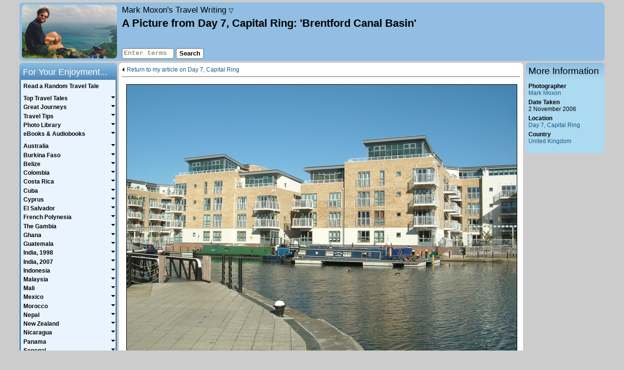

--- FILE ---
content_type: text/html; charset=UTF-8
request_url: https://www.moxon.net/images/image.php?folder=capital_ring&image=capital_ring_07_24.jpg
body_size: 29749
content:
<!DOCTYPE html>

<html lang="en-GB">
	<head>
		<meta charset="utf-8">
		<meta name="viewport" content="width=device-width, initial-scale=1">
		<meta name="author" content="Mark Moxon">
		<meta name="robots" content="noodp,noydir">
		<meta name="description" content="Brentford Canal Basin - A Picture from Day 7, Capital Ring, United Kingdom" data-section="capital_ring" data-page="day07">

		<title>Brentford Canal Basin - A Picture from Day 7, Capital Ring, United Kingdom - Travel Writing</title>

		<style>body{color:#000;background-color:#ccc;font-family:arial,helvetica,sans-serif;font-size:.9em;font-style:normal;margin:5px auto 5px auto;padding:0;width:95%;max-width:1200px;position:relative;-webkit-text-size-adjust:none}article,aside,canvas,details,figcaption,figure,footer,header,hgroup,nav,section,summary,video{display:block}header{height:115px;padding:5px 0 0 210px;margin-top:0;margin-left:0;margin-bottom:4px;background-color:#91bee2;border-radius:7px}#logo{position:absolute;top:5px;float:left;display:inline;width:195px;height:110px;margin-left:5px}#logo a{background-image:url(/images/general/logo.jpg);width:195px;height:110px;background-size:195px 110px;display:block;border-radius:5px;border-radius:7px;line-height:0;font-size:0;color:transparent}#sidebarColumn{position:absolute;top:124px;right:0;width:162px}#sidebar,#sidebarLinks{width:162px;border:0;margin:0 0 4px 0;text-align:left}#sidebar .sidebar{padding:6px;background-color:#acdaf0;border-radius:0 0 7px 7px}#sidebarLinks .sidebar{padding:6px;background-color:#aeefb1;border-radius:0 0 7px 7px}article{margin:0 167px 0 204px;line-height:140%;font-size:1.05em;padding:4px 6px;background-color:#fff;border-radius:7px 7px 0 0}#mainSearch{position:absolute;top:93px;left:210px;display:inline;padding:0;border:0}#sharing{position:absolute;top:92px;display:inline;margin:0 0 0 210px;padding:0;border:0;width:500px}#topSlot{padding:.3em 0 .5em 0;margin:0 0 .5em 0;width:100%;font-size:.8em;border-bottom:solid 1px #666;vertical-align:middle;line-height:110%;overflow:auto}#topSlotGuestbook{padding:.3em 0 .5em 0;margin:0;width:100%;font-size:.8em;vertical-align:middle;line-height:110%}#bottomSlot{padding:.5em 0;margin:1em 0 0 0;width:100%;font-size:.8em;border-top:solid 1px #666;border-bottom:solid 1px #666;vertical-align:middle;line-height:110%;overflow:auto}#bottomSlotGuestbook{padding:0 0 .5em 0;margin:0;width:100%;font-size:.8em;vertical-align:middle;line-height:110%}#audioSlot{position:relative;width:100%;padding:0 0 .25em 0;margin:0 0 .75em 0;font-size:.85em;border-bottom:solid 1px #666;vertical-align:middle;line-height:110%;overflow:hidden}#audioSlot p{padding:0 0 .25em 0;margin:0}.jp-gui{width:280px!important}.jp-progress-slider{width:110px!important}#copyrightMessage{clear:both;margin:0 167px 0 204px;padding-bottom:4px;text-align:center;font-style:italic;font-size:.85em;line-height:140%;background-color:#fff;border-radius:0 0 7px 7px}#copyrightMessage p{margin:0;padding-top:1.0em;background-color:#fff}#navigation{display:block}#siteNavigation{position:absolute;top:-35px;width:100%;height:37px;padding:0;margin:0;line-height:100%}#siteNavigation ul{padding:0;margin:0}#siteNavigation li{list-style-type:none;font-size:.85em;padding:2px 0;border:0;border-radius:7px 7px 0 0}#siteNavigation li#tabMoxon,#siteNavigation li#tabLEJOG,#siteNavigation li#tabTubewalker,#siteNavigation li#tabMarkMoxon,#siteNavigation li#tabBBCElite,#siteNavigation li#tabBBCAviator,#siteNavigation li#tabBBCRevs{float:right;width:130px;height:31px;text-align:center;background-color:#69a5ce;background:linear-gradient(to right,#bbdcee,#9cc0d1)}#siteNavigation li#tabMoxon{margin-right:20px}#siteNavigation li#tabHome{float:left;width:185px;height:27px;padding:2px 0 3px 0;text-align:left;font-style:italic;background:url(/images/common/arrows/home_arrow.png) right 0 no-repeat;background-size:115px 31px}#sidebar ul,#sidebarLinks ul{padding:0;margin:0 0 1.0em 0;text-align:left;font-size:.85em}#sidebar li,#sidebarLinks li{line-height:120%;margin-bottom:.40em;list-style-type:none}#sidebar ul.bulletList li,#sidebarLinks ul.bulletList li{margin-left:1.5em;list-style-type:disc}a.sidebarLinksImage{display:block;width:152px;height:116px;margin-bottom:3px;background-image:url(/images/common/miscellaneous/android_ipad_thumbnail.png)}.audioSlotLeft{position:relative;border:0;padding:0 0 0 1px;margin:0;text-align:left;vertical-align:bottom;width:360px}.audioSlotLeft li,.audioSlotRight li{font-size:1em;line-height:100%;margin-bottom:.40em;list-style-type:none}.audioSlotRight{position:absolute;top:0;right:4px;border:0;padding:0;margin:2px 0 0 0;text-align:right;vertical-align:bottom;width:219px}#sharingButtons{margin-top:.2em}.rssButton{display:block;float:left;font-size:10px;background:none repeat scroll 0 0 #f4f4f4;height:18px;line-height:18px;padding:0 4px;text-decoration:none!important;margin-right:30px;border-radius:3px 3px;border:1px solid #ccc}.rssButton span{line-height:18px;padding-left:12px;text-decoration:none!important;color:#444;background:url(/images/common/miscellaneous/feed-icon-18x18.png) 0 1px no-repeat;background-size:9px 9px}.rssButton:hover{border:1px solid #999}aside.footnote{margin-top:1em;border-top:1px solid #ccc}aside.furtherDetails{border-top:1px solid #666;border-bottom:1px solid #666;margin:1em 0;padding:.5em 0;font-style:italic}aside.furtherDetails.top{border-top:0;margin-top:0;padding-top:0}aside.furtherDetails.bottom{border-bottom:0;margin-bottom:0;padding-bottom:0}#searchTabs{height:36px;margin-top:1em}ul.searchTabs{padding:0;margin:0}li#searchThis,li#searchOthers,li#searchGuestbook{list-style-type:none;float:left;width:155px;height:20px;font-size:.85em;padding:8px 0;text-align:center;border:0;border-radius:7px 7px 0 0;background-color:#91bee2;background:linear-gradient(to right,#7eaed6,#91bee2)}li#searchThis.active,li#searchOthers.active,li#searchGuestbook.active{background-color:#bbdcee;background:linear-gradient(to bottom,#9cc0d1,#bbdcee)}#searchResults{width:100%;padding-top:1em;padding-bottom:1em;margin:0;border-radius:0 7px 7px 7px;background-color:#bbdcee}#searchResults ol{margin-top:0;padding:0 .5em 0 2em;margin-left:0;padding-left:3em}#searchResults li{margin-bottom:1.5em}table{border:0;border-spacing:0;padding:0;margin:0}table.fullWidth{width:100%}table.guestbookSmilies{width:90%;margin-top:3em}table.guestbookSmilies,table.guestbookSmilies th,table.guestbookSmilies td{padding:0}th{font-weight:bold;text-align:left;vertical-align:top}th.leftColumn{width:20%}th.numberColumn{width:50px}th.nameColumn{width:120px}th.authorColumn{width:150px}th.dateColumn{width:160px}th.fileSizeColumn{width:60px}td{vertical-align:top}td.right,th.right{text-align:right}td.middle,th.middle{vertical-align:middle}td.middleCentre,th.middleCentre{text-align:center;vertical-align:middle}td.middleRight,th.middleRight{text-align:right;vertical-align:middle}table.withMargin{width:90%}table.spacedTableBorder{border-top:solid 1px #666;border-right:solid 1px #666;margin:.75em auto .75em auto;border-collapse:collapse}table.spacedTableBorder td,table.spacedTableBorder th{border-left:solid 1px #666;border-bottom:solid 1px #666;padding:4px}table.spacedTable{border-top:0;border-right:0;margin:.75em auto .75em auto;border-collapse:collapse}table.spacedTable td,table.spacedTable th{border-left:none;border-bottom:0;padding:4px}table.spaceAbove{margin-top:.5em}td.ok{background-color:#a4ff9f}td.na{background-color:#ddd}td.fail{background-color:#ff9fa3}.checkpointName{width:60%}.checkpointStatus{width:40%}.center{text-align:center}.right{text-align:right}.floatRight{float:right}.floatLeft{float:left}img{border:0}img.spaced{margin:5px 0 5px 0}img.responsive{width:100%;height:auto}.picture,.pictureNoBorder,.picture200,.picture150{float:right;margin:.50em 0 .40em .60em}.picture200Stack{float:right;margin:0 0 .40em .60em;width:200px}.picture200{width:200px}.picture150{width:150px}.pictureCentre{text-align:center;margin:1em auto 0 auto}.bigPicture{margin:20px 0;text-align:center}ul .bigPicture{margin-left:-40px}ul#homePageList .bigPicture{margin-left:-20px}.appIcon{float:left;margin:3px 10px 0 10px}.pictureBox{margin:10px auto 5px auto}.pictureBoxQRCodes{margin:0 auto 5px auto;width:100%}#photoLightbox{margin:1em auto 1.5em auto;padding:0}.lightboxImage{width:100px;float:left;margin:0 0 1em 0}#photoLightboxFooter{clear:both}.amazonImage{border:none!important;margin:0!important}.picture img,.picture150 img,.picture200 img,.pictureCentre img,.lightboxImage img,.lightboxImageLast img{border:1px black solid}.bigPicture img{width:100%;border:1px solid black}p{margin:0;padding-top:.40em;text-indent:0}article ul{margin-top:0;margin-bottom:0;padding-top:1.0em;padding-bottom:.40em}article li p{padding-top:0;padding-bottom:.40em}article #searchResults p{padding-top:6px}p.initial{padding-top:0}p.more{padding-top:0;text-align:right}figure+p.follow{text-indent:0}p.follow{text-indent:2em}p.right{text-align:right}header p{padding-top:0}#sidebarLinks,#sidebarLinks a{font-weight:bold}#sidebarLinks p{font-size:.85em;margin-bottom:1em}#sidebar p{font-size:.85em;margin-bottom:0}p.homePage{margin-bottom:1em}p.error{color:#f00;font-weight:bold;text-align:center;margin-bottom:1em}figcaption{font-size:.85em;font-style:italic;margin-right:0;margin-top:0;text-align:right;line-height:110%}.bigPicture figcaption{margin:0 auto}figcaption.captionBig{font-size:1em;margin:0 0 1em 0;text-align:left}#photoLightbox figcaption.caption{font-size:.80em}p.guestbookReply{text-align:right;font-size:.75em}p.guestbookPost a{font-size:.75em}p.smallHeader{margin-bottom:1em;text-align:center;font-weight:bold}.smallHeader a{font-weight:bold}p.smileyHeader{margin-bottom:.5em}p.guestbookEmailMessage{margin-bottom:1em}p.listIntroduction{margin-bottom:1em;margin-top:0}.searchInfo{color:#333;font-size:.8em;line-height:120%}.small{font-size:.85em}blockquote{margin:1em 2em 1em 2em;padding:4px;border:solid 1px #666;background-color:#e9f4ff}blockquote.quotation{width:fit-content;font-style:italic;margin-right:auto;margin-left:auto}blockquote.quotationCentre{width:fit-content;font-style:italic;text-align:center;margin-right:auto;margin-left:auto}blockquote.quotationCentreSmall{width:200px;max-width:calc(100% - 4em);font-style:italic;text-align:center;margin-right:auto;margin-left:auto}blockquote.quotationCentreMedium{width:300px;max-width:calc(100% - 4em);font-style:italic;text-align:center;margin-right:auto;margin-left:auto}blockquote.quotationCentreLandscape{width:320px;max-width:calc(100% - 4em);font-style:italic;text-align:center;margin-right:auto;margin-left:auto}blockquote.quotationCentrePortrait{width:380px;max-width:calc(100% - 4em);font-style:italic;text-align:center;margin-right:auto;margin-left:auto}blockquote.quotationLandscape{width:320px;max-width:calc(100% - 4em);font-style:italic;margin-right:auto;margin-left:auto}blockquote.quotationPortrait{width:380px;max-width:calc(100% - 4em);font-style:italic;margin-right:auto;margin-left:auto}blockquote ul{padding-left:1em;margin-top:0;margin-bottom:.40em}sup{font-size:.70em}em,i,span[lang]{font-style:italic}blockquote.quotation em,blockquote.quotationCentre em,blockquote.quotationCentreSmall em,blockquote.quotationCentreMedium em,blockquote.quotationCentreLandscape em,blockquote.quotationCentrePortrait em,blockquote.quotationLandscape em,blockquote.quotationPortrait em,b,strong{font-weight:bold}span.plain{font-style:normal}form{margin-bottom:0;margin-top:0}form.center{text-align:center}textarea{border:solid 1px #666;font-family:'courier new',courier,monospace;font-size:100%;padding:2px;border-radius:4px}select{border:solid 1px #666}input.inputBorder{border:solid 1px #666;font-family:'courier new',courier,monospace;height:18px;font-size:.95em;padding-left:3px;border-radius:4px}input.inputBorder.guestbook,textarea#message{width:450px}input.inputBorder.security{color:#fff;background-color:#333;text-align:center}input.button{color:#000;background-color:#fff;border:solid 1px #666;cursor:pointer;font-family:arial,helvetica,sans-serif;font-size:.90em;padding-bottom:2px;height:22px;position:relative;top:1px;font-weight:bold;text-align:center;border-radius:4px}input.button:hover,input.highlight{color:#000;background-color:#f44}#photoLibraryForm{margin-bottom:1.0em}#photoLibraryForm label{font-size:.9em}ul.pageLinks{text-align:center;padding-left:0}.pageLinks li{list-style-type:none;display:inline;padding-bottom:1px;margin-right:5px}.pageLinks li.hide{color:#fff}.pageLinks a,.pageLinks b,.pageLinks span{padding:0 5px;border:1px solid #555;border-radius:3px;text-decoration:none}.pageLinks span{color:#aaa}input#searchTerms{width:100px}input.rssUrl{border:solid 1px #666;text-align:center;margin:1em 0;width:20em}.searchFieldset{width:200px;float:left;padding:0;margin-right:4px}input#searchTerms2{width:180px;margin:.5em}.routePlannerFieldset1{width:190px;float:left;margin-left:.5em}.routePlannerFieldset1 select{width:190px}.routePlannerFieldset2{width:190px;float:left;margin-left:.5em}.routePlannerFieldset2 select{width:190px}.searchOptions{width:160px;float:left}.routePlannerOptions{width:150px;float:left;margin-left:4px}.routePlannerButtons{position:relative;top:25px;left:10px;float:left}input#captionSearch{font-size:1.1em}.searchButtons{width:60px;float:left;margin-left:4px;padding-top:2em}.searchForm{margin:1em auto;width:472px}.routePlannerForm{margin:1em 0;float:left;width:100%}legend{font-weight:bold;margin-bottom:.5em;color:#000}.guestbookFormRow{max-width:570px;margin:0 auto}.guestbookFormRow{margin-bottom:.5em}.guestbookFormLabel{float:left;width:105px;margin-left:5px}.guestbookFormButtons{text-align:center;margin-top:1em}.homeButton{display:none}div.siteTitle{font-size:1.2em;font-style:italic;color:#333;margin-bottom:.25em}#siteIntro{font-size:.8em;position:absolute;top:54px;line-height:120%}h1{color:#000;font-family:arial,helvetica,sans-serif;font-size:1.55em;font-weight:bold;margin-bottom:0;margin-top:0;text-align:left}h2{color:#000;font-family:arial,helvetica,sans-serif;font-size:1.25em;font-weight:bold;margin-bottom:.1em;margin-top:.75em;text-align:left}#sidebar h2,#sidebarLinks h2,#navigation h2{font-weight:normal;height:26px;margin:0}#sidebar h2,#sidebarLinks h2{padding:.5em 6px 0 6px;color:#000;border-radius:7px 7px 0 0}#sidebar h2{background-color:#acdaf0;background:linear-gradient(to bottom,#91bee2,#acdaf0)}#sidebarLinks h2{background-color:#aeefb1;background:linear-gradient(to bottom,#81ca86,#aeefb1)}#navigation h2{padding-top:.5em;padding-left:.4em;color:#fff;border-radius:7px 7px 0 0;background-color:#5087b8;background:linear-gradient(to bottom,#8bc0e5,#5087b8)}h3{color:#000;font-family:arial,helvetica,sans-serif;font-size:1em;font-weight:bold;margin-bottom:0;margin-top:.75em;text-align:left}#sidebar h3{font-size:.85em}h3.initial{margin-top:0}#homePageList{margin:0 0 0 20px;padding:0}#homePageList li{padding-bottom:.4em;padding-left:10px;margin-left:10px}#sidebar ul.homePageTopFive{padding:.075em 0 .075em 0;margin:0;list-style-type:none}#sidebar ul.homePageTopFive li{margin:0;line-height:120%;padding-left:10px;text-indent:-10px}#imageGallery{position:relative;margin-top:.2em;margin-bottom:.2em;height:200px;width:150px}#imageGallery img{position:absolute;top:0;left:0;border:1px black solid;height:200px}.accessibility{position:absolute!important;left:-1000em;width:20em}.previousArrow,.previousPhoto{float:left;padding-left:10px;padding-bottom:1px;background:url(/images/common/arrows/left_arrow.png) 0 1px no-repeat;background-size:6px 10px}.previousArrow.image{width:400px}.previousPhoto{float:right}.photoSpacer{float:right;padding-bottom:1px}.nextArrow{float:right;padding-right:10px;padding-bottom:1px;background:url(/images/common/arrows/right_arrow.png) right 1px no-repeat;background-size:6px 10px}.nextArrowGuestbook{float:right}a.navDropdownLink{text-decoration:none;font-style:normal;color:#000}.navDropdownLink .triangle{font-size:.8rem}#navDropdown{display:none;position:fixed;top:47px;left:0;padding:14px;text-align:right;width:calc(100% - 28px);background:#91bee2;z-index:1;border-top:1px solid #666;border-bottom:1px solid #666}#navDropdown p{margin:1em 0}#navDropdown p.subheading{margin:2em 0 0 0;font-weight:bold}#navDropdown p.subheading.first{margin:0}a{font-weight:normal;color:#185882}a:visited{color:#00355c}a:hover,a:active{color:#f00}strong a{font-weight:bold}#siteNavigation a,#homePageSideMenu a,#topSlot a,#topSlotGuestbook a,#bottomSlot a,#bottomSlotGuestbook a,#sidebar a,#sidebarLinks a,#audioSlot a,#copyrightMessage a,#mapFullScreen a,.infoBox a,.searchTabs a,a.footnote{text-decoration:none}#siteNavigation a,#homePageSideMenu a,#topSlot a,#bottomSlot a,#sidebar a,#sidebarLinks a,#audioSlot a,#copyrightMessage a,.infoBox a{color:#185882}#siteNavigation a:visited,#homePageSideMenu a:visited,#topSlot a:visited,#bottomSlot a:visited,#sidebar a:visited,#sidebarLinks a:visited,#audioSlot a:visited,#copyrightMessage a:visited,.infoBox a:visited{color:#185882}#siteNavigation a:hover,#siteNavigation a:active,#homePageSideMenu a:hover,#homePageSideMenu a:active,#topSlot a:hover,#topSlot a:active,#bottomSlot a:hover,#bottomSlot a:active,#sidebar a:hover,#sidebar a:active,#sidebarLinks a:hover,#sidebarLinks a:active,#audioSlot a:hover,#audioSlot a:active,#copyrightMessage a:hover,#copyrightMessage a:active{color:#f00}a.checkAll,a.unCheckAll{cursor:pointer}.quoteContainer{background:url(/images/common/miscellaneous/quote_open.png) no-repeat top left;background-size:40px 35px;padding-left:50px;padding-right:50px;margin:1em 2em 2em 2em}.quoteText{background:url(/images/common/miscellaneous/quote_close.png) no-repeat bottom right;background-size:40px 35px;padding-right:50px;margin:0;width:100%;font-style:italic}.quoteAuthor{padding-right:50px;margin:.5em 0 0 0;width:100%;text-align:right}.quote{font-style:italic}#map,#mapOS{width:100%;height:600px;margin:0 0 1em 0;font-size:.88em;line-height:120%;border:1px solid #aaa}#mapFullScreen{font-size:.75em;text-align:right;margin-bottom:2px;margin-top:1em;height:24px}#mapFullScreen a{cursor:pointer}#imageMap{width:100%;height:200px;border:1px solid #aaa;margin-top:.25em}#mapKey,#mapOSKey{float:left;color:#666;border-top:1px solid #aaa;border-right:1px solid #aaa;border-left:1px solid #aaa;border-bottom:0;padding:1px 4px 4px 3px;height:20px}#mapKey img.middle,#mapOSKey img.middle{vertical-align:middle}#mapKey img.top,#mapOSKey img.top{vertical-align:top}#mapLinks{border:1px solid #fff;padding:1px 0 4px 0;height:20px}.markerTooltip{background-color:#fff;font-size:1.2em;border:1px #000 solid;padding:0 2px;white-space:nowrap}#loadingMessage{width:160px;text-align:center;background-color:#fff;border:1px solid #777;padding:4px}.hideOnResize{display:none!important}body.fullMap{max-width:none;width:100%;margin:0;padding:0}body.fullMap article{border-radius:0;margin:0;padding:4px 6px;width:calc(100% - 12px);height:calc(100% - 6px)}body.fullMap #map,body.fullMap #mapOS{margin:0;width:100%}div.bulletPointEBook{width:57px;height:86px;float:left;margin-right:10px;border:1px black solid}p.bulletPointEBook{margin-top:1.5em;margin-bottom:0;margin-left:74px}p.bulletPointEBook.withSubtitle{margin-top:.5em}p.bulletPointEBookSmall{margin-left:74px;font-size:.75em;line-height:120%}div.australiaCover{background:url(/images/common/ebooks/australia_cover.jpg) no-repeat;background-size:57px 86px}div.belizeCover{background:url(/images/common/ebooks/belize_cover.jpg) no-repeat;background-size:57px 86px}div.burkinaFasoCover{background:url(/images/common/ebooks/burkina_faso_cover.jpg) no-repeat;background-size:57px 86px}div.capitalRingCover{background:url(/images/common/ebooks/capital_ring_cover.jpg) no-repeat;background-size:57px 86px}div.colombiaCover{background:url(/images/common/ebooks/colombia_cover.jpg) no-repeat;background-size:57px 86px}div.costaRicaCover{background:url(/images/common/ebooks/costa_rica_cover.jpg) no-repeat;background-size:57px 86px}div.cubaCover{background:url(/images/common/ebooks/cuba_cover.jpg) no-repeat;background-size:57px 86px}div.cyprusCover{background:url(/images/common/ebooks/cyprus_cover.jpg) no-repeat;background-size:57px 86px}div.elSalvadorCover{background:url(/images/common/ebooks/el_salvador_cover.jpg) no-repeat;background-size:57px 86px}div.frenchPolynesiaCover{background:url(/images/common/ebooks/french_polynesia_cover.jpg) no-repeat;background-size:57px 86px}div.ghanaCover{background:url(/images/common/ebooks/ghana_cover.jpg) no-repeat;background-size:57px 86px}div.guatemalaCover{background:url(/images/common/ebooks/guatemala_cover.jpg) no-repeat;background-size:57px 86px}div.indiaCover{background:url(/images/common/ebooks/india_cover.jpg) no-repeat;background-size:57px 86px}div.indonesiaCover{background:url(/images/common/ebooks/indonesia_cover.jpg) no-repeat;background-size:57px 86px}div.lejogCover{background:url(/images/common/ebooks/lejog_cover.jpg) no-repeat;background-size:57px 86px}div.londonLoopCover{background:url(/images/common/ebooks/london_loop_cover.jpg) no-repeat;background-size:57px 86px}div.malaysiaCover{background:url(/images/common/ebooks/malaysia_cover.jpg) no-repeat;background-size:57px 86px}div.maliCover{background:url(/images/common/ebooks/mali_cover.jpg) no-repeat;background-size:57px 86px}div.mexicoCover{background:url(/images/common/ebooks/mexico_cover.jpg) no-repeat;background-size:57px 86px}div.moroccoCover{background:url(/images/common/ebooks/morocco_cover.jpg) no-repeat;background-size:57px 86px}div.nepalCover{background:url(/images/common/ebooks/nepal_cover.jpg) no-repeat;background-size:57px 86px}div.newZealandCover{background:url(/images/common/ebooks/new_zealand_cover.jpg) no-repeat;background-size:57px 86px}div.nicaraguaCover{background:url(/images/common/ebooks/nicaragua_cover.jpg) no-repeat;background-size:57px 86px}div.omnibusCover{background:url(/images/common/ebooks/omnibus_cover.jpg) no-repeat;background-size:57px 86px}div.panamaCover{background:url(/images/common/ebooks/panama_cover.jpg) no-repeat;background-size:57px 86px}div.senegalCover{background:url(/images/common/ebooks/senegal_cover.jpg) no-repeat;background-size:57px 86px}div.singaporeCover{background:url(/images/common/ebooks/singapore_cover.jpg) no-repeat;background-size:57px 86px}div.thailandCover{background:url(/images/common/ebooks/thailand_cover.jpg) no-repeat;background-size:57px 86px}div.gambiaCover{background:url(/images/common/ebooks/the_gambia_cover.jpg) no-repeat;background-size:57px 86px}div.tubewalkerCover{background:url(/images/common/ebooks/tubewalker_cover.jpg) no-repeat;background-size:57px 86px}hr{height:1px;background-color:#666;border:0;text-align:left;margin-left:0;margin-top:1.0em}hr.topSlot{margin-top:.5em;margin-bottom:.5em}.clear:after{content:".";display:block;height:0;clear:both;visibility:hidden}.clear{display:block;height:1%}.showForMobile{display:none}@media screen and (max-width:900px){.hideForMobile{display:none!important}.showForMobile{display:block}body,#sidebarColumn,footer,#siteNavigation,article,#sharing,#copyrightMessage,#mainSearch,#sidebar,#sidebar h2{position:relative;top:0;left:0;right:0;bottom:0;margin:0;width:auto;max-width:900px;float:none;border-radius:0}body{background-color:#fff;font-size:1.0em}body:after{content:".";display:block;height:0;clear:both;visibility:hidden}article{line-height:160%;padding-top:104px;margin-bottom:-104px;font-size:1.2em}#topSlot,#bottomSlot{font-size:.7em}article ul,#sidebar li,#sidebarLinks li,#sidebar ul.homePageTopFive li{line-height:160%}p.accessibility{display:none}p.accessibility a{text-decoration:none}#sharing{display:none}header{position:fixed;top:0;left:0;right:0;padding:4px;margin:0;height:90px;width:auto;max-width:900px;float:none;border-radius:7px 7px 0 0;z-index:1;transition:all .4s ease}header.sticky{height:40px}header.sticky .header{height:0}hr.header{margin:0}div.header{height:40px;overflow:hidden}#logo{display:none}.homeButton{display:block;position:absolute;font-size:38px;line-height:100%;width:20px;text-decoration:none;top:0;margin-left:10px;font-style:normal}.homeButton.random{margin-left:55px;top:2px}a.homeButton,a.homeButton:active,a.homeButton:hover,a.homeButton:visited{color:black}div.siteTitle{font-size:.9em;width:auto;height:26px;padding:14px 10px 0 50px;text-align:right}#siteIntro{position:relative;top:0;font-size:1.0em;font-style:italic;margin-bottom:1em;line-height:160%}h1{display:table-cell;vertical-align:middle;font-size:.9em;width:900px;height:36px;padding:6px 0 0 0;text-align:center}.picture,.pictureNoBorder,.picture200,.picture200Stack,.picture150{float:none;margin:1em auto}.pictureBoxQRCodes .picture{margin:.50em 0 .40em .60em;float:right}figcaption{text-align:left;font-size:.9em;line-height:1.2em}.audioSlotRight{position:initial;width:auto}#topSlot{height:auto}.previousArrow.image{width:auto}#copyrightMessage{margin-top:81px;top:17px}#copyrightMessage p{font-size:.85em;line-height:1.2em}#mainSearch{display:none}input#searchTermsMobile{width:65%}#navigation{display:none}#mm-navigation h2{display:none}#mm-navigation li.menuItemHeader{padding:30px 10px 10px 20px;font-weight:bold;font-size:1.2em}#mm-mobileSearch{padding:20px}#sidebarColumn{margin-top:1em;border-top:solid 1px #666}#sidebarLinks{display:none}#sidebar{width:100%}#sidebar h2{display:none}#sidebar p,#sidebar ul,#sidebar h3{font-size:1.0em}#sidebar h3.initial{text-align:center;margin-top:1em;margin-bottom:.5em}#sidebar .sidebar{background-color:#fff;border-radius:0;padding:4px}#firstHeader{border-top:1px solid black;margin-top:1.5em;padding-top:1em}#imageGallery{margin:.2em auto}#siteNavigation{height:auto;width:49%;float:right;background:#fff;border-radius:0 0 7px 0;border-left:1px solid #666}#siteNavigation{display:none}#map,#mapOS{height:400px;margin:0 auto}#mapFullScreen{margin-left:auto;margin-right:auto;height:auto}#mapOS{display:none}#mapKey,#mapOSKey{height:auto;float:none;border-bottom:1px solid #aaa}#mapLinks{height:auto;float:none}#searchResults{border-radius:7px}.searchInfo{word-wrap:break-word}.searchUrl{display:none}#searchTabs{height:auto;margin-bottom:1em}li#searchThis,li#searchOthers,li#searchGuestbook{float:none;height:auto;text-align:center;margin-right:auto;margin-left:auto;margin-bottom:5px;padding:5px 0 0 6px;background:#e9f4ff;border-radius:4px}li#searchThis.active,li#searchOthers.active,li#searchGuestbook.active{background:#ddd}input#searchTerms2{width:230px}.searchFieldset{width:250px;float:none;margin-right:auto;margin-left:auto;margin-bottom:10px}.searchOptions{width:244px;float:none;padding:0 0 0 6px;margin-right:auto;margin-left:auto}.searchForm,.routePlannerForm{margin:1em 0;float:none;width:auto}.searchButtons{float:none;margin-right:auto;margin-left:auto;padding-top:1em}input.inputBorder,textarea#message{font-size:.80em}input.inputBorder.guestbook,textarea#message{width:95%}p.guestbookPost a span{display:none}p.guestbookPost a:after{content:'[weblink]'}table.guestbookSmilies{display:none}.guestbookFormLabel{float:none;width:auto;margin-left:0}th.nameColumn,th.authorColumn{width:auto}table.spacedTableBorder,table.spacedTable{border-collapse:separate}.scrollableTable{overflow:auto}p.bulletPointEBook,p.bulletPointEBook.withSubtitle{margin-top:0;padding-top:0}#burger-menu{position:fixed;top:0;left:0;display:block;width:30px;padding:7px 10px;background-color:#91bee2;overflow:hidden;border-radius:7px 0 0 0;cursor:pointer}#burger-menu span{background:black;display:block;height:3px;margin:5px 0;position:relative;transform:rotate(0);top:0;left:0;opacity:1;transition:none .5s ease;transition-property:transform,top,left,opacity}html.mm-opened #burger-menu span.top-bar{transform:rotate(45deg);top:8px}html.mm-opened #burger-menu span.middle-bar{opacity:0}html.mm-opened #burger-menu span.bottom-bar{transform:rotate(-45deg);top:-8px}@media screen and (max-width:550px){html.mm-opened #burger-menu{transform:translate3d(80vw,0,0)}}html.mm-opened #burger-menu span.middle-bar{left:-40px}.mm-listview>li>a,.mm-listview>li>span{white-space:normal!important}.mm-listview>li.Selected{background-color:lightyellow}}@media screen and (min-width:901px){hr.header{display:none}#navDropdown{margin:0 210px;width:300px;text-align:left;border-radius:7px;border:0;background-color:#acdaf0;position:absolute;top:33px}#navigation{position:absolute;top:124px;float:left;display:inline;width:200px;height:auto!important;padding:0 0 6px 0;margin:0}ul.mainMenu{padding:.25em 0;margin:0;background-color:#e9f4ff;border-right:solid 3px #5087b8;border-left:solid 3px #5087b8;border-bottom:solid 3px #5087b8;border-radius:0 0 7px 7px}ul.mainMenu li{font-family:arial,helvetica,sans-serif;cursor:pointer;padding:.075em 0 .15em 0;margin:0;line-height:100%;list-style-type:none;width:100%}ul.mainMenu li span:not([lang]),ul.mainMenu li#random a{padding-bottom:0;padding-left:.40em;margin:0;font-weight:bold;font-size:.85em;list-style-type:none;text-decoration:none;color:#000;width:100%;display:inline-block}ul.mainMenu li span:not([lang]):hover,ul.mainMenu li#random a:hover,ul.mainMenu li#random a:active{color:#f00}ul.mainMenu li a:visited{color:#000}ul.mainMenu li ul{font-family:arial,helvetica,sans-serif;padding:.30em 0 6px 0;margin:0;border-spacing:0;line-height:100%;list-style-type:none;background-color:#fff;display:none}ul.mainMenu li li{padding-bottom:.15em;padding-left:15px;text-indent:-10px;width:175px;margin:0;line-height:120%;list-style-type:none;background-image:none;font-size:.85em;cursor:default}ul.mainMenu li li.menuItemHeader{padding-top:1.0em;font-weight:bold;font-size:.85em;cursor:default}ul.mainMenu li li a{padding-left:0;cursor:pointer}ul.mainMenu li#random{background-image:none}ul.mainMenu li li a{font-weight:normal;font-size:1em;text-decoration:none;color:#000}ul.mainMenu li li a:visited{color:#000}ul.mainMenu li li a:hover,ul.mainMenu li li a:active{color:#f00}ul.mainMenu>li{background:url(/images/common/arrows/down_arrow.png) right 0 no-repeat;background-size:10px 10px}ul.mainMenu>li.open{background:url(/images/common/arrows/up_arrow.png) right 0 no-repeat;background-size:10px 10px}#burger-menu{display:none}#sidebar,#sidebarLinks{line-height:110%}#sidebar ul,#sidebarLinks ul{font-size:.8em}#photoLibraryForm input.button{width:145px}input#captionSearch{width:100px}}@media screen and (max-width:500px){div.siteTitle .subtitle{display:none}}.mm-menu,.mm-panels,.mm-panels>.mm-panel{margin:0;left:0;right:0;top:0;bottom:0;z-index:0;box-sizing:border-box}.mm-btn,.mm-menu{box-sizing:border-box}.mm-listview a,.mm-listview a:hover,.mm-navbar a,.mm-navbar a:hover{text-decoration:none}.mm-hidden{display:none!important}.mm-menu,.mm-panels>.mm-panel:not(.mm-hidden){display:block}.mm-wrapper{overflow-x:hidden;position:relative}.mm-menu{padding:0;position:absolute}.mm-panels,.mm-panels>.mm-panel{background:inherit;border-color:inherit;position:absolute}.mm-btn,.mm-panel.mm-highest{z-index:1}.mm-panels{overflow:hidden}.mm-panel{transition:transform .4s ease;transform:translate3d(100%,0,0)}.mm-panel.mm-opened{transform:translate3d(0,0,0)}.mm-panel.mm-subopened{transform:translate3d(-30%,0,0)}.mm-panels>.mm-panel{overflow:scroll;overflow-x:hidden;overflow-y:auto;padding:0 20px}.mm-listview .mm-divider,.mm-listview>li>a,.mm-listview>li>span,.mm-navbar .mm-title{text-overflow:ellipsis;white-space:nowrap;overflow:hidden}.mm-panels>.mm-panel.mm-hasnavbar{padding-top:40px}.mm-panels>.mm-panel:after,.mm-panels>.mm-panel:before{content:'';display:block;height:20px}.mm-vertical .mm-panel{transform:none!important}.mm-listview .mm-vertical .mm-panel,.mm-vertical .mm-listview .mm-panel{display:none;padding:10px 0 10px 10px}.mm-listview .mm-vertical .mm-panel .mm-listview>li:last-child:after,.mm-vertical .mm-listview .mm-panel .mm-listview>li:last-child:after{border-color:transparent}.mm-vertical li.mm-opened>.mm-panel,li.mm-vertical.mm-opened>.mm-panel{display:block}.mm-listview>li.mm-vertical>.mm-next,.mm-vertical .mm-listview>li>.mm-next{height:40px;bottom:auto}.mm-listview>li.mm-vertical>.mm-next:after,.mm-vertical .mm-listview>li>.mm-next:after{top:16px;bottom:auto}.mm-listview>li.mm-vertical.mm-opened>.mm-next:after,.mm-vertical .mm-listview>li.mm-opened>.mm-next:after{transform:rotate(45deg);right:19px}.mm-btn{width:40px;height:40px;position:absolute;top:0}.mm-clear:after,.mm-clear:before,.mm-close:after,.mm-close:before{content:'';border:2px solid transparent;display:block;width:5px;height:5px;margin:auto;position:absolute;top:0;bottom:0;transform:rotate(-45deg)}.mm-clear:before,.mm-close:before{border-right:0;border-bottom:0;right:18px}.mm-clear:after,.mm-close:after{border-left:none;border-top:0;right:25px}.mm-arrow:after,.mm-next:after,.mm-prev:before{content:'';border:2px solid transparent;display:block;width:8px;height:8px;margin:auto;position:absolute;top:0;bottom:0;transform:rotate(-45deg)}.mm-prev:before{border-right:0;border-bottom:0;left:23px}.mm-arrow:after,.mm-next:after{border-top:0;border-left:none;right:23px}.mm-navbar{border-bottom:1px solid;border-color:inherit;text-align:center;line-height:20px;height:40px;padding:0 40px;margin:0;position:absolute;top:0;left:0;right:0}.mm-navbar>*{display:block;padding:10px 0}.mm-navbar .mm-btn:first-child{padding-left:20px;left:0}.mm-navbar .mm-btn:last-child{text-align:right;padding-right:20px;right:0}.mm-panel .mm-navbar{display:none}.mm-panel.mm-hasnavbar .mm-navbar{display:block}.mm-listview,.mm-listview>li{list-style:none;display:block;padding:0;margin:0}.mm-listview{font:inherit;font-size:14px;line-height:20px}.mm-listview>li{position:relative}.mm-listview>li,.mm-listview>li .mm-next,.mm-listview>li .mm-next:before,.mm-listview>li:after{border-color:inherit}.mm-listview>li>a,.mm-listview>li>span{color:inherit;display:block;padding:10px 10px 10px 20px;margin:0}.mm-listview>li>a.mm-arrow,.mm-listview>li>span.mm-arrow{padding-right:50px}.mm-listview .mm-next{background:rgba(3,2,1,0);width:50px;padding:0;position:absolute;right:0;top:0;bottom:0;z-index:2}.mm-listview .mm-next:before{content:'';border-left-width:1px;border-left-style:solid;display:block;position:absolute;top:0;bottom:0;left:0}.mm-listview .mm-next+a,.mm-listview .mm-next+span{margin-right:50px}.mm-listview .mm-next.mm-fullsubopen{width:100%}.mm-listview .mm-next.mm-fullsubopen:before{border-left:none}.mm-listview .mm-next.mm-fullsubopen+a,.mm-listview .mm-next.mm-fullsubopen+span{padding-right:50px;margin-right:0}.mm-panels>.mm-panel>.mm-listview{margin:20px -20px}.mm-panels>.mm-panel>.mm-listview:first-child,.mm-panels>.mm-panel>.mm-navbar+.mm-listview{margin-top:-20px}.mm-listview .mm-inset{list-style:disc inside;padding:0 10px 15px 40px;margin:0}.mm-listview .mm-inset>li{padding:5px 0}.mm-listview .mm-divider{font-size:10px;text-transform:uppercase;text-indent:20px;line-height:25px}.mm-listview .mm-spacer{padding-top:40px}.mm-listview .mm-spacer>.mm-next{top:40px}.mm-listview .mm-spacer.mm-divider{padding-top:25px}.mm-menu{background:#f3f3f3;border-color:rgba(0,0,0,.1);color:rgba(0,0,0,.7)}.mm-menu .mm-navbar a,.mm-menu .mm-navbar>*{color:rgba(0,0,0,.3)}.mm-menu .mm-btn:after,.mm-menu .mm-btn:before{border-color:rgba(0,0,0,.3)}.mm-menu .mm-listview{border-color:rgba(0,0,0,.1)}.mm-menu .mm-listview>li .mm-arrow:after,.mm-menu .mm-listview>li .mm-next:after{border-color:rgba(0,0,0,.3)}.mm-menu .mm-listview>li.mm-selected>a:not(.mm-next),.mm-menu .mm-listview>li.mm-selected>span{background:rgba(255,255,255,.5)}.mm-menu .mm-divider,.mm-menu .mm-listview>li.mm-opened.mm-vertical>.mm-panel,.mm-menu .mm-listview>li.mm-opened.mm-vertical>a.mm-next,.mm-menu.mm-vertical .mm-listview>li.mm-opened>.mm-panel,.mm-menu.mm-vertical .mm-listview>li.mm-opened>a.mm-next{background:rgba(0,0,0,.05)}.mm-page{box-sizing:border-box;position:relative}.mm-slideout{transition:transform .4s ease;z-index:1}html.mm-opened{overflow-x:hidden;position:relative}html.mm-blocking,html.mm-blocking body{overflow:hidden}html.mm-background .mm-page{background:inherit}#mm-blocker{background:rgba(3,2,1,0);display:none;width:100%;height:100%;position:fixed;top:0;left:0;z-index:2}html.mm-blocking #mm-blocker{display:block}.mm-menu.mm-offcanvas{z-index:0;display:none;position:fixed}.mm-menu.mm-offcanvas.mm-current{display:block}.mm-menu{width:80%;min-width:140px;max-width:440px}html.mm-opening .mm-slideout{transform:translate3d(80%,0,0)}@media all and (max-width:175px){html.mm-opening .mm-slideout{transform:translate3d(140px,0,0)}}@media all and (min-width:550px){html.mm-opening .mm-slideout{transform:translate3d(440px,0,0)}}ul.journeyList{margin:0;padding:0}ul.journeyList li{list-style-type:none;padding-bottom:.4em;padding-left:50px;background:url(/images/journeys/sprites/journeys.png) no-repeat}ul.journeyList li.australiaMelbournePerth{background-position:0 2px}ul.journeyList li.australiaPerthDarwin{background-position:0 -178px}ul.journeyList li.australiaQueenslandCoast{background-position:0 -358px}ul.journeyList li.australiaRedCentre{background-position:0 -538px}ul.journeyList li.cyprusSouth{background-position:0 -718px}ul.journeyList li.theGambiaRiverGambia{background-position:0 -3857px}ul.journeyList li.ghanaSouthCoast{background-position:0 -893px}ul.journeyList li.indiaCentral{background-position:0 -1080px}ul.journeyList li.indiaEastCoast{background-position:0 -1272px}ul.journeyList li.indiaNorth{background-position:0 -1656px}ul.journeyList li.indiaNorthWest{background-position:0 -1464px}ul.journeyList li.indiaSouth{background-position:0 -1848px}ul.journeyList li.indiaWest{background-position:0 -2040px}ul.journeyList li.indonesiaNusaTenggara{background-position:0 -2232px}ul.journeyList li.indonesiaSulawesi{background-position:0 -2406px}ul.journeyList li.malaysiaWestCoast{background-position:0 -2580px}ul.journeyList li.maliRiverNiger{background-position:0 -2748px}ul.journeyList li.moroccoSaharaDesert{background-position:0 -2936px}ul.journeyList li.nepalAnnapurnaCircuit{background-position:0 -3124px}ul.journeyList li.newZealandNorthIsland{background-position:0 -3296px}ul.journeyList li.newZealandSouthIsland{background-position:0 -3487px}ul.journeyList li.senegalPetiteCote{background-position:0 -3678px}.jp-gui{position:relative;padding:0;width:340px}.jp-gui ul{margin:0;padding:0}.jp-gui ul li{position:relative;float:left;list-style:none;margin:2px;padding:4px 0;cursor:pointer}.jp-gui ul li a{margin:0 4px}.jp-no-solution{display:none}.jp-progress-slider{position:absolute;top:9px;left:122px;width:170px}.jp-progress-slider .ui-slider-handle{cursor:pointer}.jp-current-time,.jp-duration{position:absolute;top:9px;cursor:default;font-size:.65em}.jp-current-time{left:74px}.jp-duration{right:5px}.jp-clearboth{clear:both}@media screen and (min-width:901px){#siteNavigation li#tabMoxon{background-color:#91bee2;background:linear-gradient(to bottom,#5087b8,#91bee2)}ul.mainMenu li#top_travel_tales,ul.mainMenu li#australia,ul.mainMenu li#walks,ul.mainMenu li#about_me{margin-top:.50em}.jp-current-time,.jp-duration{font-size:.8em}}</style>

		<link rel="apple-touch-icon" sizes="57x57" href="/favicons/apple-icon-57x57.png">
		<link rel="apple-touch-icon" sizes="60x60" href="/favicons/apple-icon-60x60.png">
		<link rel="apple-touch-icon" sizes="72x72" href="/favicons/apple-icon-72x72.png">
		<link rel="apple-touch-icon" sizes="76x76" href="/favicons/apple-icon-76x76.png">
		<link rel="apple-touch-icon" sizes="114x114" href="/favicons/apple-icon-114x114.png">
		<link rel="apple-touch-icon" sizes="120x120" href="/favicons/apple-icon-120x120.png">
		<link rel="apple-touch-icon" sizes="144x144" href="/favicons/apple-icon-144x144.png">
		<link rel="apple-touch-icon" sizes="152x152" href="/favicons/apple-icon-152x152.png">
		<link rel="apple-touch-icon" sizes="180x180" href="/favicons/apple-icon-180x180.png">
		<link rel="icon" type="image/png" sizes="192x192"  href="/favicons/android-icon-192x192.png">
		<link rel="icon" type="image/png" sizes="32x32" href="/favicons/favicon-32x32.png">
		<link rel="icon" type="image/png" sizes="96x96" href="/favicons/favicon-96x96.png">
		<link rel="icon" type="image/png" sizes="16x16" href="/favicons/favicon-16x16.png">
		<link rel="mask-icon" href="/favicons/safari-pinned-tab.svg" color="#5bbad5">
		<link rel="manifest" href="/favicons/manifest.json">
		<meta name="msapplication-TileColor" content="#ffffff">
		<meta name="msapplication-TileImage" content="/favicons/ms-icon-144x144.png">
		<meta name="theme-color" content="#ffffff">
		<link rel="stylesheet" href="/css/20250716/print.min.css" media="print">
		<link rel="home" href="/" title="Home page">
		<link rel="contents" href="/search/site_map.html" title="Site map">
		<link rel="help" href="/about_site/using_this_site.html" title="Using this site">
		<link rel="copyright" href="/about_site/site_credits.html" title="Copyright information">
		<link rel="search" href="/cgi-bin/search.cgi" title="Search">		<link rel="author" href="/about_me/" title="Author">
						<link rel="canonical" href="http://www.moxon.net/images/image.php?folder=capital_ring&amp;image=capital_ring_07_24.jpg">
		<!--[if lt IE 9]>
		<script src="/javascript/20250716/html5.min.js"></script>
		<![endif]-->
		
		<script>
			//<![CDATA[
			var googleAccount = "UA-375850-1";
			function downloadJSAtOnload() {
				var element = document.createElement("script");
				element.src = "/javascript/20250716/jquery.min.js";
				if (element.addEventListener) {
					element.addEventListener("load", function () {
						$.ajaxSetup({cache: true});
						$.getScript("/javascript/20250716/global.min.js", function () {
							initialisePage();						});
					}, false);
				} else {
					element.onreadystatechange = function () {
						if (this.readyState == 'complete' || this.readyState == 'loaded') {
							$.ajaxSetup({cache: true});
							$.getScript("/javascript/20250716/global.min.js", function () {
								initialisePage();							});
						}
					};
				}
				document.body.appendChild(element);
			}
			
									
			if (window.addEventListener)
				window.addEventListener("load", downloadJSAtOnload, false);
			else if (window.attachEvent)
				window.attachEvent("onload", downloadJSAtOnload);
			else window.onload = downloadJSAtOnload;
			//]]>
		</script>
	</head>

	<body>
		<div id="page-wrapper">
			<p class="accessibility"><a href="#navigation">Skip to navigation</a></p>

			<a id="burger-menu" class="Fixed">
				<span class="top-bar"></span>
				<span class="middle-bar"></span>
				<span class="bottom-bar"></span>
			</a>

			<header>
				<div class="siteTitle">
					<a href="/" class="homeButton">&#x2302;</a>
					<a href="/cgi-bin/random.cgi" title="Show me something random" class="homeButton random">&#x221E;</a>					<a href="#" id="navDropdownLink" class="navDropdownLink"><span class="subtitle">Mark Moxon's </span>Travel Writing <span class="triangle">&#x25BD;</span></a>				</div>
				<hr class="header">
				<div class="header">
					<h1 title="The title of this article">A Picture from Day 7, Capital Ring: 'Brentford Canal Basin'</h1>
									</div>
			</header>

			<div id="navDropdown">
				<p class="subheading first">My software archaeology sites</p>
				<p><a href="https://www.bbcelite.com">Mark Moxon's Software Archaeology</a></p>
				<p><a href="https://elite.bbcelite.com">Elite on the 6502</a></p>
				<p><a href="https://aviator.bbcelite.com">Aviator on the BBC Micro</a></p>
				<p><a href="https://revs.bbcelite.com">Revs on the BBC Micro</a></p>
				<p><a href="https://lander.bbcelite.com">Lander on the Acorn Archimedes</a></p>
				<p class="subheading">My writing sites</p>
				<p>&gt; <a href="https://www.moxon.net">Mark Moxon's Travel Writing</a></p>
				<p><a href="https://www.landsendjohnogroats.info">Walking Land's End to John o'Groats</a></p>
				<p><a href="https://www.tubewalker.com">Tubewalker: The Tube, on Foot</a></p>
				<p class="subheading">Contact details and more</p>
				<p><a href="https://www.markmoxon.com">Mark Moxon's Homepage</a></p>
			</div>

			<article>
				<nav id="topSlot">
					<a class="previousArrow" rel="prev" title="Previous tale" href="/capital_ring/day07.html">Return to my article on Day 7, Capital Ring</a><br>
				</nav>

				<!-- Start of article -->
				<div class="clear">
					<figure class="pictureCentre" id="largePicture" style="max-width: 800px">
						<img src="/images/capital_ring/1600/capital_ring_07_24.jpg" alt="Brentford Canal Basin" class="responsive" style="max-width: 800px">

						<figcaption class="captionBig">Brentford Canal Basin</figcaption>

						<figcaption class="captionBig"><a href="/images/capital_ring/source/capital_ring_07_24.jpg">View source image (2304 x 1728 pixels, 1.5 MB)</a></figcaption>
						</figure>
					</div>
				<!-- End of article -->
			</article>

			<footer id="copyrightMessage">
				<p><a title="Copyright information for this website" href="/about_site/site_credits.html">&copy; Mark Moxon <span id="copyrightYear"></span><br>
				All Rights Reserved</a></p>
			</footer>

			<div id="logo">
				<a href="/" accesskey="1" title="Home page">Home page</a>
			</div>

			<form method="post" action="/cgi-bin/search.cgi">
				<div id="mainSearch">
					<label for="searchTerms" accesskey="4" class="accessibility">Search: </label><input class="inputBorder" type="text" maxlength="100" value="" name="terms" id="searchTerms" title="To perform a search, enter your search terms here and click on the 'Search' button">&nbsp;<input class="button" type="submit" name="submit" value="Search" title="Click here to perform a search">
				</div>
			</form>

			<nav id="navigation">
				<h2>For Your Enjoyment...</h2>

				<ul class="mainMenu">
					<li id="mobileSearch" class="showForMobile">
						<form method="post" action="/cgi-bin/search.cgi">
							<div>
								<label for="searchTerms" class="accessibility">Search: </label><input class="inputBorder" type="text" maxlength="100" value="" name="terms" id="searchTermsMobile" title="To perform a search, enter your search terms here and click on the 'Search' button">&nbsp;<input class="button" type="submit" name="submit" value="Search" title="Click here to perform a search">
							</div>
						</form>
					</li>
					<li id="home" class="showForMobile"><a href="/">Home</a></li>
					<li id="random"><a href="/cgi-bin/random.cgi" rel="nofollow" title="Read a travel story, randomly plucked from one of the days on the walk">Read a Random Travel Tale</a></li>
					<li id="top_travel_tales"><span title="Browse through a selection of my favourite travel tales">Top Travel Tales</span>
						<ul id="submenu_top_travel_tales">
							<li><a title="My favourite travel tales, arranged in their very own Top Ten lists" id="top_travel_tales_index" href="/top_travel_tales/">Top Travel Tales</a></li>
						</ul>
					</li>
					<li id="journeys"><span title="Try these classic journeys, complete with maps and suggested itineraries">Great Journeys</span>
						<ul id="submenu_journeys">
							<li><a title="A summary of the journeys in this section" id="journeys_index" href="/journeys/">Great Journeys</a></li>
							<li class="menuItemHeader">Australia</li>
							<li><a title="Cross the Nullarbor Desert from Melbourne to Perth" id="journeys_australia_melbourne-perth" href="/journeys/australia_melbourne-perth.html">Melbourne to Perth</a></li>
							<li><a title="Experience the classic road trip from Perth to Darwin" id="journeys_australia_perth-darwin" href="/journeys/australia_perth-darwin.html">Perth to Darwin</a></li>
							<li><a title="Island-hop along the coast of Queensland" id="journeys_australia_queensland_coast" href="/journeys/australia_queensland_coast.html">Queensland Coast</a></li>
							<li><a title="Drive across the Australian Red Centre" id="journeys_australia_red_centre" href="/journeys/australia_red_centre.html">The Red Centre</a></li>
							<li class="menuItemHeader">Cyprus</li>
							<li><a title="Explore the history and beauty of southern Cyprus" id="journeys_cyprus_south" href="/journeys/cyprus_south.html">Southern Cyprus</a></li>
							<li class="menuItemHeader">The Gambia</li>
							<li><a title="Follow the River Gambia through the middle of the Gambia" id="journeys_the_gambia_river_gambia" href="/journeys/the_gambia_river_gambia.html">River Gambia</a></li>
							<li class="menuItemHeader">Ghana</li>
							<li><a title="Prepare to be amazed by Ghana's historic slave forts" id="journeys_ghana_south_coast" href="/journeys/ghana_south_coast.html">South Coast</a></li>
							<li class="menuItemHeader">India</li>
							<li><a title="Explore the plains of central India" id="journeys_india_central" href="/journeys/india_central.html">Central India</a></li>
							<li><a title="Follow India's beautiful east coast" id="journeys_india_east_coast" href="/journeys/india_east_coast.html">East Coast</a></li>
							<li><a title="Take a trip through spiritual northern India" id="journeys_india_north" href="/journeys/india_north.html">Northern India</a></li>
							<li><a title="Visit the fortresses and palaces of northwest India" id="journeys_india_north-west" href="/journeys/india_north-west.html">Northwest India</a></li>
							<li><a title="Marvel at the temples of southern India" id="journeys_india_south" href="/journeys/india_south.html">Southern India</a></li>
							<li><a title="Check out tourist-free western India" id="journeys_india_west" href="/journeys/india_west.html">Western India</a></li>
							<li class="menuItemHeader">Indonesia</li>
							<li><a title="Hop between the paradise islands of Nusa Tenggara" id="journeys_indonesia_nusa_tenggara" href="/journeys/indonesia_nusa_tenggara.html">Nusa Tenggara</a></li>
							<li><a title="Uncover the ancient cultures of the island of Sulawesi" id="journeys_indonesia_sulawesi" href="/journeys/indonesia_sulawesi.html">Sulawesi</a></li>
							<li class="menuItemHeader">Malaysia</li>
							<li><a title="Explore rainforests and islands in western Malaysia" id="journeys_malaysia_west_coast" href="/journeys/malaysia_west_coast.html">West Coast</a></li>
							<li class="menuItemHeader">Mali</li>
							<li><a title="Float through the Sahara Desert to the fabled town of Timbuktu" id="journeys_mali_river_niger" href="/journeys/mali_river_niger.html">River Niger</a></li>
							<li class="menuItemHeader">Morocco</li>
							<li><a title="Drive along the northern fringes of the Sahara Desert" id="journeys_morocco_sahara_desert" href="/journeys/morocco_sahara_desert.html">Sahara Desert</a></li>
							<li class="menuItemHeader">Nepal</li>
							<li><a title="Tackle the Himalayas on the three-week Annapurna Circuit" id="journeys_nepal_annapurna_circuit" href="/journeys/nepal_annapurna_circuit.html">Annapurna Circuit</a></li>
							<li class="menuItemHeader">New Zealand</li>
							<li><a title="Experience the volcanic beauty of New Zealand's North Island" id="journeys_new_zealand_north_island" href="/journeys/new_zealand_north_island.html">North Island</a></li>
							<li><a title="Get lost in the wilderness of New Zealand's South Island" id="journeys_new_zealand_south_island" href="/journeys/new_zealand_south_island.html">South Island</a></li>
							<li class="menuItemHeader">Senegal</li>
							<li><a title="Enjoy the remote beaches of cultural Senegal" id="journeys_senegal_petite_cote" href="/journeys/senegal_petite_cote.html">Petite C&ocirc;te</a></li>
						</ul>
					</li>
					<li id="travel_tips"><span title="Get the best out of your own travels with my hottest travel tips">Travel Tips</span>
						<ul id="submenu_travel_tips">
							<li><a title="An index of all my travel tips" id="travel_tips_index" href="/travel_tips/">Travel Tips</a></li>
							<li class="menuItemHeader">Tips for Every Trip</li>
							<li><a title="Tips on planning your trip" id="travel_tips_planning_your_trip" href="/travel_tips/planning_your_trip.html">Planning your Trip</a></li>
							<li><a title="A list of what to take on your travels" id="travel_tips_what_to_take" href="/travel_tips/what_to_take.html">What to Take</a></li>
							<li><a title="Which guidebooks to use" id="travel_tips_guidebooks" href="/travel_tips/guidebooks.html">Guidebooks</a></li>
							<li><a title="Tips for keeping in touch from the road" id="travel_tips_keeping_in_contact" href="/travel_tips/keeping_in_contact.html">Keeping in Touch</a></li>
							<li><a title="Information on the cost of travelling" id="travel_tips_travel_costs" href="/travel_tips/travel_costs.html">Costs</a></li>
							<li><a title="Tips on travel visas and border crossings" id="travel_tips_visas" href="/travel_tips/visas.html">Visas</a></li>
							<li><a title="How to cope with coming home" id="travel_tips_coming_home" href="/travel_tips/coming_home.html">Coming Home</a></li>
							<li class="menuItemHeader">Other Tips</li>
							<li><a title="Some suggestions on how to become a travel writer" id="travel_tips_how_to_be_a_travel_writer" href="/travel_tips/how_to_be_a_travel_writer.html">How to be a Travel Writer</a></li>
							<li><a title="The ups and downs of long-term travelling" id="travel_tips_long_term_travelling" href="/travel_tips/long_term_travelling.html">Long-Term Travelling</a></li>
							<li><a title="The pros and cons of solo travel" id="travel_tips_solo_travel" href="/travel_tips/solo_travel.html">Solo Travel</a></li>
							<li><a title="Information on travelling with a palmtop computer" id="travel_tips_travelling_with_a_palmtop" href="/travel_tips/travelling_with_a_palmtop.html">Travelling with a Palmtop</a></li>
							<li><a title="How best to use guidebooks" id="travel_tips_using_a_guidebook" href="/travel_tips/using_a_guidebook.html">Using a Guidebook</a></li>
						</ul>
					</li>
					<li id="photo_library"><span title="Search through all the photographs on my website">Photo Library</span>
						<ul id="submenu_photo_library">
							<li><a title="A searchable index of all the photographs on my website" id="photo_library_index" href="/photo_library/index.php">Photo Library</a></li>
								<li><a title="A range of free images that you can use as desktop wallpaper" id="photo_library_desktop_wallpaper" href="/photo_library/desktop_wallpaper.html">Desktop Wallpaper</a></li>
								<li><a title="How you can use my images as your Windows or Mac OS screen saver" id="photo_library_screen_saver" href="/photo_library/screen_saver.html">Screen Saver</a></li>
						</ul>
					</li>
					<li id="ebooks"><span title="Download my travel writing and take it home with you">eBooks &amp; Audiobooks</span>
						<ul id="submenu_ebooks">
							<li><a title="An index of all the free eBooks you can download" id="ebooks_index" href="/ebooks/">Free eBooks</a></li>
							<li><a title="An index of all the free audiobooks you can download" id="ebooks_audiobooks" href="/ebooks/audiobooks.html">Free Audiobooks</a></li>
						</ul>
					</li>
					<li class="menuItemHeader showForMobile">Countries</li>
					<li id="australia"><span title="Travel tales from Australia">Australia</span>
						<ul id="submenu_australia">
							<li><a title="A clickable map of Australia" id="australia_index" href="/australia/">Map of Australia</a></li>
							<li class="menuItemHeader">Destinations</li>
							<li><a title="A tale about Adelaide" id="australia_adelaide" href="/australia/adelaide.html">Adelaide</a></li>
							<li><a title="A tale about Albany" id="australia_albany" href="/australia/albany.html">Albany</a></li>
							<li><a title="A tale about Alice Springs" id="australia_alice_springs" href="/australia/alice_springs.html">Alice Springs</a></li>
							<li><a title="A tale about Bicheno" id="australia_bicheno" href="/australia/bicheno.html">Bicheno</a></li>
							<li><a title="A tale about Brisbane" id="australia_brisbane" href="/australia/brisbane.html">Brisbane</a></li>
							<li><a title="A tale about Broome" id="australia_broome" href="/australia/broome.html">Broome</a></li>
							<li><a title="A tale about Cairns" id="australia_cairns" href="/australia/cairns.html">Cairns</a></li>
							<li><a title="A tale about Cape Leeuwin" id="australia_cape_leeuwin" href="/australia/cape_leeuwin.html">Cape Leeuwin</a></li>
							<li><a title="A tale about Cape Range" id="australia_cape_range" href="/australia/cape_range.html">Cape Range</a></li>
							<li><a title="A tale about Carnarvon" id="australia_carnarvon" href="/australia/carnarvon.html">Carnarvon</a></li>
							<li><a title="A tale about Cleaverville Beach" id="australia_cleaverville_beach" href="/australia/cleaverville_beach.html">Cleaverville Beach</a></li>
							<li><a title="A tale about Coober Pedy" id="australia_coober_pedy" href="/australia/coober_pedy.html">Coober Pedy</a></li>
							<li><a title="A tale about the Coorong" id="australia_the_coorong" href="/australia/the_coorong.html">The Coorong</a></li>
							<li><a title="A tale about Coral Bay" id="australia_coral_bay" href="/australia/coral_bay.html">Coral Bay</a></li>
							<li><a title="A tale about Cygnet" id="australia_cygnet" href="/australia/cygnet.html">Cygnet</a></li>
							<li><a title="A tale about Daly Waters" id="australia_daly_waters" href="/australia/daly_waters.html">Daly Waters</a></li>
							<li><a title="A tale about Darwin" id="australia_darwin" href="/australia/darwin.html">Darwin</a></li>
							<li><a title="A tale about Elsey" id="australia_elsey" href="/australia/elsey.html">Elsey</a></li>
							<li><a title="A tale about Esperance" id="australia_esperance" href="/australia/esperance.html">Esperance</a></li>
							<li><a title="A tale about the Flinders Ranges" id="australia_flinders_ranges" href="/australia/flinders_ranges.html">Flinders Ranges</a></li>
							<li><a title="A tale about Fraser Island" id="australia_fraser_island" href="/australia/fraser_island.html">Fraser Island</a></li>
							<li><a title="A tale about George Town" id="australia_george_town" href="/australia/george_town.html">George Town</a></li>
							<li><a title="A tale about the Grampians" id="australia_grampians" href="/australia/grampians.html">Grampians</a></li>
							<li><a title="A tale about the Great Barrier Reef" id="australia_great_barrier_reef" href="/australia/great_barrier_reef.html">Great Barrier Reef</a></li>
							<li><a title="A tale about the Great Ocean Road" id="australia_great_ocean_road" href="/australia/great_ocean_road.html">Great Ocean Road</a></li>
							<li><a title="A tale about Hinchinbrook Island" id="australia_hinchinbrook_island" href="/australia/hinchinbrook_island.html">Hinchinbrook Island</a></li>
							<li><a title="A tale about Hobart" id="australia_hobart" href="/australia/hobart.html">Hobart</a></li>
							<li><a title="A tale about Kakadu" id="australia_kakadu" href="/australia/kakadu.html">Kakadu</a></li>
							<li><a title="A tale about Kalbarri" id="australia_kalbarri" href="/australia/kalbarri.html">Kalbarri</a></li>
							<li><a title="A tale about Kalgoorlie" id="australia_kalgoorlie" href="/australia/kalgoorlie.html">Kalgoorlie</a></li>
							<li><a title="A tale about Karijini (Hammersley Range)" id="australia_karijini" href="/australia/karijini.html">Karijini (Hammersley Range)</a></li>
							<li><a title="A tale about the Kimberley" id="australia_the_kimberley" href="/australia/the_kimberley.html">The Kimberley</a></li>
							<li><a title="A tale about Kununurra" id="australia_kununurra" href="/australia/kununurra.html">Kununurra</a></li>
							<li><a title="A tale about Launceston" id="australia_launceston" href="/australia/launceston.html">Launceston</a></li>
							<li><a title="A tale about the trip from Launceston to Port Arthur" id="australia_launceston_to_port_arthur" href="/australia/launceston_to_port_arthur.html">Launceston to Port Arthur</a></li>
							<li><a title="A tale about Litchfield" id="australia_litchfield" href="/australia/litchfield.html">Litchfield</a></li>
							<li><a title="A tale about the Eastern Macdonnell Ranges" id="australia_macdonnell_ranges_eastern" href="/australia/macdonnell_ranges_eastern.html">Macdonnell Ranges (Eastern)</a></li>
							<li><a title="A tale about the Western Macdonnell Ranges" id="australia_macdonnell_ranges_western" href="/australia/macdonnell_ranges_western.html">Macdonnell Ranges (Western)</a></li>
							<li><a title="A tale about Magnetic Island" id="australia_magnetic_island" href="/australia/magnetic_island.html">Magnetic Island</a></li>
							<li><a title="A tale about Melbourne" id="australia_melbourne" href="/australia/melbourne.html">Melbourne</a></li>
							<li><a title="A tale about Millstream-Chichester" id="australia_millstream-chichester" href="/australia/millstream-chichester.html">Millstream-Chichester</a></li>
							<li><a title="A tale about Mt Gambier" id="australia_mt_gambier" href="/australia/mt_gambier.html">Mt Gambier</a></li>
							<li><a title="A tale about Nambung (Pinnacles Desert)" id="australia_nambung" href="/australia/nambung.html">Nambung (Pinnacles Desert)</a></li>
							<li><a title="A tale about Nanutarra Roadhouse" id="australia_nanutarra_roadhouse" href="/australia/nanutarra_roadhouse.html">Nanutarra Roadhouse</a></li>
							<li><a title="A tale about Nitmiluk (Katherine Gorge)" id="australia_nitmiluk" href="/australia/nitmiluk.html">Nitmiluk (Katherine Gorge)</a></li>
							<li><a title="A tale about Noosa" id="australia_noosa" href="/australia/noosa.html">Noosa</a></li>
							<li><a title="A tale about the Nullarbor Desert" id="australia_nullarbor_desert" href="/australia/nullarbor_desert.html">Nullarbor Desert</a></li>
							<li><a title="A tale about Pemberton" id="australia_pemberton" href="/australia/pemberton.html">Pemberton</a></li>
							<li><a title="A tale about Perth" id="australia_perth" href="/australia/perth.html">Perth</a></li>
							<li><a title="A tale about Port Hedland" id="australia_port_hedland" href="/australia/port_hedland.html">Port Hedland</a></li>
							<li><a title="A tale about Purnululu (Bungle Bungles)" id="australia_purnululu" href="/australia/purnululu.html">Purnululu (Bungle Bungles)</a></li>
							<li><a title="A tale about Rottnest Island" id="australia_rottnest_island" href="/australia/rottnest_island.html">Rottnest Island</a></li>
							<li><a title="A tale about Shark Bay" id="australia_shark_bay" href="/australia/shark_bay.html">Shark Bay</a></li>
							<li><a title="A tale about Sydney" id="australia_sydney" href="/australia/sydney.html">Sydney</a></li>
							<li><a title="A tale about the trip from Sydney to Melbourne" id="australia_sydney_to_melbourne" href="/australia/sydney_to_melbourne.html">Sydney to Melbourne</a></li>
							<li><a title="A tale about Townsville" id="australia_townsville" href="/australia/townsville.html">Townsville</a></li>
							<li><a title="A tale about Uluru-Kata Tjuta (Ayers Rock)" id="australia_uluru-kata_tjuta" href="/australia/uluru-kata_tjuta.html">Uluru-Kata Tjuta (Ayers Rock)</a></li>
							<li><a title="A tale about Watarrka (King's Canyon)" id="australia_watarrka" href="/australia/watarrka.html">Watarrka (King's Canyon)</a></li>
							<li><a title="A tale about World's End" id="australia_worlds_end" href="/australia/worlds_end.html">World's End</a></li>
							<li class="menuItemHeader">Other Tales</li>
							<li><a title="A tale called 'Australian Greetings'" id="australia_australian_greetings" href="/australia/australian_greetings.html">Australian Greetings</a></li>
							<li><a title="A tale called 'The Baby Ward'" id="australia_baby_ward" href="/australia/baby_ward.html">The Baby Ward</a></li>
							<li><a title="A tale called 'Buying a Car'" id="australia_buying_a_car" href="/australia/buying_a_car.html">Buying a Car</a></li>
							<li><a title="A tale called 'Dock of the Bay'" id="australia_dock_of_the_bay" href="/australia/dock_of_the_bay.html">Dock of the Bay</a></li>
							<li><a title="A tale called 'Drive-Through Heaven'" id="australia_drive-through_heaven" href="/australia/drive-through_heaven.html">Drive-Through Heaven</a></li>
							<li><a title="A tale called 'Drop Bears'" id="australia_drop_bears" href="/australia/drop_bears.html">Drop Bears</a></li>
							<li><a title="A tale called 'An English View of Australia'" id="australia_english_view_of_australia" href="/australia/english_view_of_australia.html">An English View of Australia</a></li>
							<li><a title="A tale called 'Familiarity Breeds'" id="australia_familiarity_breeds" href="/australia/familiarity_breeds.html">Familiarity Breeds</a></li>
							<li><a title="A tale called 'Feeling Old in Cairns'" id="australia_feeling_old_in_cairns" href="/australia/feeling_old_in_cairns.html">Feeling Old in Cairns</a></li>
							<li><a title="A tale called 'Lawbreaker'" id="australia_lawbreaker" href="/australia/lawbreaker.html">Lawbreaker</a></li>
							<li><a title="A tale called 'The Pig Hunt'" id="australia_pig_hunt" href="/australia/pig_hunt.html">The Pig Hunt</a></li>
							<li><a title="A tale called 'Pilbara Bushwalk'" id="australia_pilbara_bushwalk" href="/australia/pilbara_bushwalk.html">Pilbara Bushwalk</a></li>
							<li><a title="A tale called 'Selling a Car'" id="australia_selling_a_car" href="/australia/selling_a_car.html">Selling a Car</a></li>
							<li><a title="A tale called 'Session Musicians'" id="australia_session_musicians" href="/australia/session_musicians.html">Session Musicians</a></li>
							<li><a title="A tale called 'Start of the Breakdown'" id="australia_start_of_the_breakdown" href="/australia/start_of_the_breakdown.html">Start of the Breakdown</a></li>
							<li><a title="A tale called 'Thoughts on Leaving'" id="australia_thoughts_on_leaving" href="/australia/thoughts_on_leaving.html">Thoughts on Leaving</a></li>
							<li><a title="A tale called 'Top-up, Sir?'" id="australia_top-up_sir" href="/australia/top-up_sir.html">Top-up, Sir?</a></li>
							<li><a title="A tale called 'Travelling Possessions'" id="australia_travelling_possessions-up_sir" href="/australia/travelling_possessions.html">Travelling Possessions</a></li>
						</ul>
					</li>
					<li id="burkina_faso"><span title="Travel tales from Burkina Faso">Burkina Faso</span>
						<ul id="submenu_burkina_faso">
							<li><a title="A clickable map of Burkina Faso" id="burkina_faso_index" href="/burkina_faso/">Map of Burkina Faso</a></li>
							<li class="menuItemHeader">Destinations</li>
							<li><a title="A tale about Ouagadougou" id="burkina_faso_ouagadougou" href="/burkina_faso/ouagadougou.html">Ouagadougou</a></li>
							<li class="menuItemHeader">Other Tales</li>
							<li><a title="A tale called 'Friendly in French'" id="burkina_faso_friendly_in_french" href="/burkina_faso/friendly_in_french.html">Friendly in French</a></li>
							<li><a title="A tale called 'Thoughts on Leaving'" id="burkina_faso_thoughts_on_leaving" href="/burkina_faso/thoughts_on_leaving.html">Thoughts on Leaving</a></li>
						</ul>
					</li>
					<li id="belize"><span title="Travel tales from Belize">Belize</span>
						<ul id="submenu_belize">
							<li><a title="A clickable map of Belize" id="belize_index" href="/belize/">Map of Belize</a></li>						<li class="menuItemHeader">Destinations</li>
							<li><a title="A tale about Actun Tunichil Muknal Cave" id="belize_actun_tunichil_muknal_cave" href="/belize/actun_tunichil_muknal_cave.html">Actun Tunichil Muknal Cave</a></li>
							<li><a title="A tale about Caracol" id="belize_caracol" href="/belize/caracol.html">Caracol</a></li>
							<li><a title="A tale about Caye Caulker" id="belize_caye_caulker" href="/belize/caye_caulker.html">Caye Caulker</a></li>
							<li><a title="A tale about the Great Blue Hole" id="belize_the_great_blue_hole" href="/belize/the_great_blue_hole.html">The Great Blue Hole</a></li>
							<li><a title="A tale about the trip from Playa del Carmen to Caye Caulker" id="belize_playa_del_carmen_to_caye_caulker" href="/belize/playa_del_carmen_to_caye_caulker.html">Playa del Carmen to Caye Caulker</a></li>
							<li><a title="A tale about San Ignacio" id="belize_san_ignacio" href="/belize/san_ignacio.html">San Ignacio</a></li>
							<li class="menuItemHeader">Other Tales</li>
							<li><a title="A tale called 'Diving in Ambergris Caye'" id="belize_diving_in_ambergris_caye" href="/belize/diving_in_ambergris_caye.html">Diving in Ambergris Caye</a></li>
							<li><a title="A tale called 'Thoughts on Leaving'" id="belize_thoughts_on_leaving" href="/belize/thoughts_on_leaving.html">Thoughts on Leaving</a></li>
							<li><a title="A tale called 'Travelling by Internet'" id="belize_travelling_by_internet" href="/belize/travelling_by_internet.html">Travelling by Internet</a></li>
						</ul>
					</li>
					<li id="colombia"><span title="Travel tales from Colombia">Colombia</span>
						<ul id="submenu_colombia">
							<li><a title="A clickable map of colombia" id="colombia_index" href="/colombia/">Map of Colombia</a></li>						<li class="menuItemHeader">Destinations</li>
							<li><a title="A tale about Bogot&aacute;" id="colombia_bogota" href="/colombia/bogota.html">Bogot&aacute;</a></li>
							<li><a title="A tale about Cartagena" id="colombia_cartagena" href="/colombia/cartagena.html">Cartagena</a></li>
							<li><a title="A tale about Ciudad Perdida" id="colombia_ciudad_perdida" href="/colombia/ciudad_perdida.html">Ciudad Perdida</a></li>
							<li><a title="A tale about Santa Marta" id="colombia_santa_marta" href="/colombia/santa_marta.html">Santa Marta</a></li>
							<li><a title="A tale about Taganga" id="colombia_taganga" href="/colombia/taganga.html">Taganga</a></li>
							<li><a title="A tale about Medell&iacute;n" id="colombia_medellin" href="/colombia/medellin.html">Medell&iacute;n</a></li>
							<li><a title="A tale about Zipaquir&aacute;" id="colombia_zipaquira" href="/colombia/zipaquira.html">Zipaquir&aacute;</a></li>
							<li class="menuItemHeader">Other Tales</li>
							<li><a title="A tale called 'The Bogot&aacute; Transmilenio'" id="colombia_the_bogota_transmilenio" href="/colombia/the_bogota_transmilenio.html">The Bogot&aacute; Transmilenio</a></li>
							<li><a title="A tale called 'Flying Through Colombia'" id="colombia_flying_through_colombia" href="/colombia/flying_through_colombia.html">Flying Through Colombia</a></li>
							<li><a title="A tale called 'The Medell&iacute;n Metro'" id="colombia_the_medellin_metro" href="/colombia/the_medellin_metro.html">The Medell&iacute;n Metro</a></li>
							<li><a title="A tale called 'The Song Remains the Same'" id="colombia_the_song_remains_the_same" href="/colombia/the_song_remains_the_same.html">The Song Remains the Same</a></li>
							<li><a title="A tale called 'Walking Tips for Ciudad Perdida'" id="colombia_walking_tips_for_ciudad_perdida" href="/colombia/walking_tips_for_ciudad_perdida.html">Walking Tips for Ciudad Perdida</a></li>
							<li><a title="A tale called 'Thoughts on Leaving'" id="colombia_thoughts_on_leaving" href="/colombia/thoughts_on_leaving.html">Thoughts on Leaving</a></li>
						</ul>
					</li>
					<li id="costa_rica"><span title="Travel tales from Costa Rica">Costa Rica</span>
						<ul id="submenu_costa_rica">
							<li><a title="A clickable map of Costa Rica" id="costa_rica_index" href="/costa_rica/">Map of Costa Rica</a></li>						<li class="menuItemHeader">Destinations</li>
							<li><a title="A tale about La Fortuna" id="costa_rica_la_fortuna" href="/costa_rica/la_fortuna.html">La Fortuna</a></li>
							<li><a title="A tale about Monteverde" id="costa_rica_monteverde" href="/costa_rica/monteverde.html">Monteverde</a></li>
							<li><a title="A tale about San Jos&eacute;" id="costa_rica_san_jose" href="/costa_rica/san_jose.html">San Jos&eacute;</a></li>
							<li class="menuItemHeader">Other Tales</li>
							<li><a title="A tale called 'Culture Shock'" id="costa_rica_culture_shock" href="/costa_rica/culture_shock.html">Culture Shock</a></li>
							<li><a title="A tale called 'Thoughts on Leaving'" id="costa_rica_thoughts_on_leaving" href="/costa_rica/thoughts_on_leaving.html">Thoughts on Leaving</a></li>
						</ul>
					</li>
					<li id="cuba"><span title="Travel tales from Cuba">Cuba</span>
						<ul id="submenu_cuba">
							<li><a title="A clickable map of Cuba" id="cuba_index" href="/cuba/">Map of Cuba</a></li>
							<li class="menuItemHeader">Destinations</li>
							<li><a title="A tale about Camag&uuml;ey" id="cuba_camaguey" href="/cuba/camaguey.html">Camag&uuml;ey</a></li>
							<li><a title="A tale about Cayo Santa Mar&iacute;a" id="cuba_cayo_santa_maria" href="/cuba/cayo_santa_maria.html">Cayo Santa Mar&iacute;a</a></li>
							<li><a title="A tale about Havana" id="cuba_havana" href="/cuba/havana.html">Havana</a></li>
							<li><a title="A tale about Playa Gir&oacute;n" id="cuba_playa_giron" href="/cuba/playa_giron.html">Playa Gir&oacute;n</a></li>
							<li><a title="A tale about Remedios" id="cuba_remedios" href="/cuba/remedios.html">Remedios</a></li>
							<li><a title="A tale about Santa Clara" id="cuba_santa_clara" href="/cuba/santa_clara.html">Santa Clara</a></li>
							<li><a title="A tale about Trinidad" id="cuba_trinidad" href="/cuba/trinidad.html">Trinidad</a></li>
							<li class="menuItemHeader">Other Tales</li>
							<li><a title="A tale called 'Driving in Cuba'" id="cuba_driving_in_cuba" href="/cuba/driving_in_cuba.html">Driving in Cuba</a></li>
							<li><a title="A tale called 'A Funny Sort of Socialism'" id="cuba_a_funny_sort_of_socialism" href="/cuba/a_funny_sort_of_socialism.html">A Funny Sort of Socialism</a></li>
							<li><a title="A tale called 'Heaving on a Jet Plane'" id="cuba_heaving_on_a_jet_plane" href="/cuba/heaving_on_a_jet_plane.html">Heaving on a Jet Plane</a></li>
							<li><a title="A tale called 'The Man in the Red Hat'" id="cuba_the_man_in_the_red_hat" href="/cuba/the_man_in_the_red_hat.html">The Man in the Red Hat</a></li>
							<li><a title="A tale called 'M&uacute;sica de la Casa'" id="cuba_musica_de_la_casa" href="/cuba/musica_de_la_casa.html"><span lang="es">M&uacute;sica de la Casa</span></a></li>
							<li><a title="A tale called 'Thoughts on Leaving'" id="cuba_thoughts_on_leaving" href="/cuba/thoughts_on_leaving.html">Thoughts on Leaving</a></li>
						</ul>
					</li>
					<li id="cyprus"><span title="Travel tales from Cyprus">Cyprus</span>
						<ul id="submenu_cyprus">
							<li><a title="A clickable map of Cyprus" id="cyprus_index" href="/cyprus/">Map of Cyprus</a></li>
							<li class="menuItemHeader">Destinations</li>
							<li><a title="A tale about Agia Napa" id="cyprus_agia_napa" href="/cyprus/agia_napa.html">Agia Napa</a></li>
							<li><a title="A tale about Kakopetria" id="cyprus_kakopetria" href="/cyprus/kakopetria.html">Kakopetria</a></li>
							<li><a title="A tale about Kourion" id="cyprus_kourion" href="/cyprus/kourion.html">Kourion</a></li>
							<li><a title="A tale about Larnaka" id="cyprus_larnaka" href="/cyprus/larnaka.html">Larnaka</a></li>
							<li><a title="A tale about Mt Olympos" id="cyprus_mt_olympos" href="/cyprus/mt_olympos.html">Mt Olympos</a></li>
							<li><a title="A tale about Nicosia" id="cyprus_nicosia" href="/cyprus/nicosia.html">Nicosia</a></li>
							<li><a title="A tale about Pafos" id="cyprus_pafos" href="/cyprus/pafos.html">Pafos</a></li>
							<li><a title="A tale about Pissouri" id="cyprus_pissouri" href="/cyprus/pissouri.html">Pissouri</a></li>
							<li><a title="A tale about Polis" id="cyprus_polis" href="/cyprus/polis.html">Polis</a></li>
							<li><a title="A tale about Troodos" id="cyprus_troodos" href="/cyprus/troodos.html">Troodos</a></li>
							<li class="menuItemHeader">Other Tales</li>
							<li><a title="A tale called 'A Brief History of Cyprus'" id="cyprus_a_brief_history_of_cyprus" href="/cyprus/a_brief_history_of_cyprus.html">A Brief History of Cyprus</a></li>
							<li><a title="A tale called 'Cypriot Architecture'" id="cyprus_cypriot_architecture" href="/cyprus/cypriot_architecture.html">Cypriot Architecture</a></li>
							<li><a title="A tale called 'Place Names in Cyprus'" id="cyprus_place_names_in_cyprus" href="/cyprus/place_names_in_cyprus.html">Place Names in Cyprus</a></li>
							<li><a title="A tale called 'Thoughts on Leaving'" id="cyprus_thoughts_on_leaving" href="/cyprus/thoughts_on_leaving.html">Thoughts on Leaving</a></li>
							<li><a title="A tale called 'War Zone Accommodation'" id="cyprus_war_zone_accommodation" href="/cyprus/war_zone_accommodation.html">War Zone Accommodation</a></li>
						</ul>
					</li>
					<li id="el_salvador"><span title="Travel tales from El Salvador">El Salvador</span>
						<ul id="submenu_el_salvador">
							<li><a title="A clickable map of El Salvador" id="el_salvador_index" href="/el_salvador/">Map of El Salvador</a></li>						<li class="menuItemHeader">Destinations</li>
							<li><a title="A tale about Cerro de Guazapa" id="el_salvador_cerro_de_guazapa" href="/el_salvador/cerro_de_guazapa.html">Cerro de Guazapa</a></li>
							<li><a title="A tale about Parque Nacional Los Volcanes" id="el_salvador_parque_nacional_los_volcanes" href="/el_salvador/parque_nacional_los_volcanes.html">Parque Nacional Los Volcanes</a></li>
							<li><a title="A tale about Playa El Tunco" id="el_salvador_playa_el_tunco" href="/el_salvador/playa_el_tunco.html">Playa El Tunco</a></li>
							<li><a title="A tale about Ruta de las Flores" id="el_salvador_ruta_de_las_flores" href="/el_salvador/ruta_de_las_flores.html">Ruta de las Flores</a></li>
							<li><a title="A tale about Santa Ana" id="el_salvador_santa_ana" href="/el_salvador/santa_ana.html">Santa Ana</a></li>
							<li><a title="A tale about Suchitoto" id="el_salvador_suchitoto" href="/el_salvador/suchitoto.html">Suchitoto</a></li>
							<li><a title="A tale about Playa Esteron" id="el_salvador_playa_esteron" href="/el_salvador/playa_esteron.html">Playa Esteron</a></li>
							<li class="menuItemHeader">Other Tales</li>
							<li><a title="A tale called 'Love at First Sight'" id="el_salvador_love_at_first_sight" href="/el_salvador/love_at_first_sight.html">Love at First Sight</a></li>
							<li><a title="A tale called 'Thoughts on Leaving'" id="el_salvador_thoughts_on_leaving" href="/el_salvador/thoughts_on_leaving.html">Thoughts on Leaving</a></li>
						</ul>
					</li>
					<li id="french_polynesia"><span title="Travel tales from French Polynesia">French Polynesia</span>
						<ul id="submenu_french_polynesia">
							<li><a title="A clickable map of French Polynesia" id="french_polynesia_index" href="/french_polynesia/">Map of French Polynesia</a></li>
							<li class="menuItemHeader">Destinations</li>
							<li><a title="A tale about Amanu" id="french_polynesia_amanu" href="/french_polynesia/amanu.html">Amanu</a></li>
							<li><a title="A tale about the Gambier Islands" id="french_polynesia_gambier_islands" href="/french_polynesia/gambier_islands.html">Gambier Islands</a></li>
							<li><a title="A tale about the eastern Gambier Islands" id="french_polynesia_gambier_islands_east" href="/french_polynesia/gambier_islands_east.html">Gambier Islands (East)</a></li>
							<li><a title="A tale about Mangareva, one of the Gambier Islands" id="french_polynesia_gambier_islands_mangareva" href="/french_polynesia/gambier_islands_mangareva.html">Gambier Islands (Mangareva)</a></li>
							<li><a title="A tale about the southeastern Gambier Islands" id="french_polynesia_gambier_islands_south-east" href="/french_polynesia/gambier_islands_south-east.html">Gambier Islands (Southeast)</a></li>
							<li><a title="A tale about Makemo" id="french_polynesia_makemo" href="/french_polynesia/makemo.html">Makemo</a></li>
							<li><a title="A tale about Tahiti" id="french_polynesia_tahiti" href="/french_polynesia/tahiti.html">Tahiti</a></li>
							<li class="menuItemHeader">Other Tales</li>
							<li><a title="A tale called 'Amanu Street Scene'" id="french_polynesia_amanu_street_scene" href="/french_polynesia/amanu_street_scene.html">Amanu Street Scene</a></li>
							<li><a title="A tale called 'Anatomy of a Yacht'" id="french_polynesia_anatomy_of_a_yacht" href="/french_polynesia/anatomy_of_a_yacht.html">Anatomy of a Yacht</a></li>
							<li><a title="A tale called 'Bushwalking in Tahiti'" id="french_polynesia_bushwalking_in_tahiti" href="/french_polynesia/bushwalking_in_tahiti.html">Bushwalking in Tahiti</a></li>
							<li><a title="A tale called 'Cooking on Board'" id="french_polynesia_cooking_on_board" href="/french_polynesia/cooking_on_board.html">Cooking on Board</a></li>
							<li><a title="A tale called 'Escape from the Yacht'" id="french_polynesia_escape_from_the_yacht" href="/french_polynesia/escape_from_the_yacht.html">Escape from the Yacht</a></li>
							<li><a title="A tale called 'Man vs Cyclone Kelly'" id="french_polynesia_man_vs_cyclone_kelly" href="/french_polynesia/man_vs_cyclone_kelly.html">Man vs Cyclone Kelly</a></li>
							<li><a title="A tale called 'Rikitea Harbour'" id="french_polynesia_rikitea_harbour" href="/french_polynesia/rikitea_harbour.html">Rikitea Harbour</a></li>
							<li><a title="A tale called 'Sailing to French Polynesia'" id="french_polynesia_sailing_to_polynesia" href="/french_polynesia/sailing_to_polynesia.html">Sailing to French Polynesia</a></li>
							<li><a title="A tale called 'The Sociability of Yachties'" id="french_polynesia_sociability_of_yachties" href="/french_polynesia/sociability_of_yachties.html">The Sociability of Yachties</a></li>
							<li><a title="A tale called 'The Strange World of Sailing'" id="french_polynesia_strange_world_of_sailing" href="/french_polynesia/strange_world_of_sailing.html">The Strange World of Sailing</a></li>
						</ul>
					</li>
					<li id="the_gambia"><span title="Travel tales from The Gambia">The Gambia</span>
						<ul id="submenu_the_gambia">
							<li><a title="A clickable map of the Gambia" id="the_gambia_index" href="/the_gambia/">Map of the Gambia</a></li>
							<li class="menuItemHeader">Destinations</li>
							<li><a title="A tale about Banjul" id="the_gambia_banjul" href="/the_gambia/banjul.html">Banjul</a></li>
							<li><a title="A tale about Basse Santa Su" id="the_gambia_basse_santa_su" href="/the_gambia/basse_santa_su.html">Basse Santa Su</a></li>
							<li><a title="A tale about the trip from Basse Santa Su to Tambacounda" id="the_gambia_basse_santa_to_tambacounda" href="/the_gambia/basse_santa_to_tambacounda.html">Basse Santa Su to Tambacounda</a></li>
							<li><a title="A tale about Fajara" id="the_gambia_fajara" href="/the_gambia/fajara.html">Fajara</a></li>
							<li><a title="A tale about Jangjang Bureh" id="the_gambia_jangjang_bureh" href="/the_gambia/jangjang_bureh.html">Jangjang Bureh</a></li>
							<li><a title="A tale about Kiang West" id="the_gambia_kiang_west" href="/the_gambia/kiang_west.html">Kiang West</a></li>
							<li><a title="A tale about Tendaba" id="the_gambia_tendaba" href="/the_gambia/tendaba.html">Tendaba</a></li>
							<li><a title="A tale about the trip from Tendaba to Jangjang Bureh" id="the_gambia_tendaba_to_jangjang_bureh" href="/the_gambia/tendaba_to_jangjang_bureh.html">Tendaba to Jangjang Bureh</a></li>
							<li class="menuItemHeader">Other Tales</li>
							<li><a title="A tale called 'Blister Bug'" id="the_gambia_blister_bug" href="/the_gambia/blister_bug.html">Blister Bug</a></li>
							<li><a title="A tale called 'Bumster Trouble'" id="the_gambia_bumster_trouble" href="/the_gambia/bumster_trouble.html">Bumster Trouble</a></li>
							<li><a title="A tale called 'London Calling'" id="the_gambia_london_calling" href="/the_gambia/london_calling.html">London Calling</a></li>
							<li><a title="A tale called 'One Pen, Gambian-Style'" id="the_gambia_one_pen_gambian-style" href="/the_gambia/one_pen_gambian-style.html">One Pen, Gambian-Style</a></li>
							<li><a title="A tale called 'Thoughts on Leaving'" id="the_gambia_thoughts_on_leaving" href="/the_gambia/thoughts_on_leaving.html">Thoughts on Leaving</a></li>
							<li><a title="A tale called 'Travelling Cushion'" id="the_gambia_travelling_cushion" href="/the_gambia/travelling_cushion.html">Travelling Cushion</a></li>
						</ul>
					</li>
					<li id="ghana"><span title="Travel tales from Ghana">Ghana</span>
						<ul id="submenu_ghana">
							<li><a title="A clickable map of Ghana" id="ghana_index" href="/ghana/">Map of Ghana</a></li>
							<li class="menuItemHeader">Destinations</li>
							<li><a title="A tale about Accra" id="ghana_accra" href="/ghana/accra.html">Accra</a></li>
							<li><a title="A tale about Axim" id="ghana_axim" href="/ghana/axim.html">Axim</a></li>
							<li><a title="A tale about Busua" id="ghana_busua" href="/ghana/busua.html">Busua</a></li>
							<li><a title="A tale about Cape Coast" id="ghana_cape_coast" href="/ghana/cape_coast.html">Cape Coast</a></li>
							<li><a title="A tale about Elmina" id="ghana_elmina" href="/ghana/elmina.html">Elmina</a></li>
							<li><a title="A tale about Kakum" id="ghana_kakum" href="/ghana/kakum.html">Kakum</a></li>
							<li><a title="A tale about Kokrobite" id="ghana_kokrobite" href="/ghana/kokrobite.html">Kokrobite</a></li>
							<li><a title="A tale about Kumasi" id="ghana_kumasi" href="/ghana/kumasi.html">Kumasi</a></li>
							<li><a title="A tale about Nzulezo" id="ghana_nzulezo" href="/ghana/nzulezo.html">Nzulezo</a></li>
							<li class="menuItemHeader">Other Tales</li>
							<li><a title="A tale called 'The Auditor-General'" id="ghana_the_auditor-general" href="/ghana/the_auditor-general.html">The Auditor-General</a></li>
							<li><a title="A tale called 'The Cedi Shuffle'" id="ghana_the_cedi_shuffle" href="/ghana/the_cedi_shuffle.html">The Cedi Shuffle</a></li>
							<li><a title="A tale called 'A Change of Heart'" id="ghana_a_change_of_heart" href="/ghana/a_change_of_heart.html">A Change of Heart</a></li>
							<li><a title="A tale called 'Down the Den'" id="ghana_down_the_den" href="/ghana/down_the_den.html">Down the Den</a></li>
							<li><a title="A tale called 'Drink in a Bag'" id="ghana_drink_in_a_bag" href="/ghana/drink_in_a_bag.html">Drink in a Bag</a></li>
							<li><a title="A tale called 'Pouring Petrol on the Flames'" id="ghana_pouring_petrol_on_flames" href="/ghana/pouring_petrol_on_flames.html">Pouring Petrol on the Flames</a></li>
							<li><a title="A tale called 'The Prempeh Room'" id="ghana_the_prempeh_room" href="/ghana/the_prempeh_room.html">The Prempeh Room</a></li>
							<li><a title="A tale called 'Rastafarian Christmas'" id="ghana_rastafarian_christmas" href="/ghana/rastafarian_christmas.html">Rastafarian Christmas</a></li>
							<li><a title="A tale called 'The Road to Jesus'" id="ghana_the_road_to_jesus" href="/ghana/the_road_to_jesus.html">The Road to Jesus</a></li>
							<li><a title="A tale called 'The Struggle into Ghana'" id="ghana_the_struggle_into_ghana" href="/ghana/the_struggle_into_ghana.html">The Struggle into Ghana</a></li>
							<li><a title="A tale called 'Thoughts on Leaving'" id="ghana_thoughts_on_leaving" href="/ghana/thoughts_on_leaving.html">Thoughts on Leaving</a></li>
							<li><a title="A tale called 'Trucked Off'" id="ghana_trucked_off" href="/ghana/trucked_off.html">Trucked Off</a></li>
							<li><a title="A tale called 'Turtle Wars'" id="ghana_turtle_wars" href="/ghana/turtle_wars.html">Turtle Wars</a></li>
							<li><a title="A tale called 'Visiting Jimmy Moxon'" id="ghana_visiting_jimmy_moxon" href="/ghana/visiting_jimmy_moxon.html">Visiting Jimmy Moxon</a></li>
						</ul>
					</li>
					<li id="guatemala"><span title="Travel tales from Guatemala">Guatemala</span>
						<ul id="submenu_guatemala">
							<li><a title="A clickable map of Guatemala" id="guatemala_index" href="/guatemala/">Map of Guatemala</a></li>						<li class="menuItemHeader">Destinations</li>
							<li><a title="A tale about Antigua" id="guatemala_antigua" href="/guatemala/antigua.html">Antigua</a></li>
							<li><a title="A tale about Flores" id="guatemala_flores" href="/guatemala/flores.html">Flores</a></li>
							<li><a title="A tale about Guatemala City" id="guatemala_guatemala_city" href="/guatemala/guatemala_city.html">Guatemala City</a></li>
							<li><a title="A tale about Lago de Atitl&aacute;n" id="guatemala_lago_de_atitlan" href="/guatemala/lago_de_atitlan.html">Lago de Atitl&aacute;n</a></li>
							<li><a title="A tale about Monterrico" id="guatemala_monterrico" href="/guatemala/monterrico.html">Monterrico</a></li>
							<li><a title="A tale about R&iacute;o Dulce" id="guatemala_rio_dulce" href="/guatemala/rio_dulce.html">R&iacute;o Dulce</a></li>
							<li><a title="A tale about Tikal" id="guatemala_tikal" href="/guatemala/tikal.html">Tikal</a></li>
							<li class="menuItemHeader">Other Tales</li>
							<li><a title="A tale called 'Dampened Enthusiasm'" id="guatemala_dampened_enthusiasm" href="/guatemala/dampened_enthusiasm.html">Dampened Enthusiasm</a></li>
							<li><a title="A tale called 'Living in the Eighties'" id="guatemala_living_in_the_eighties" href="/guatemala/living_in_the_eighties.html">Living in the Eighties</a></li>
							<li><a title="A tale called 'The Sun Dog'" id="guatemala_the_sun_dog" href="/guatemala/the_sun_dog.html">The Sun Dog</a></li>
							<li><a title="A tale called 'Up the Indian's Nose'" id="guatemala_up_the_indians_nose" href="/guatemala/up_the_indians_nose.html">Up the Indian's Nose</a></li>
							<li><a title="A tale called 'Thoughts On Leaving'" id="guatemala_thoughts_on_leaving" href="/guatemala/thoughts_on_leaving.html">Thoughts On Leaving</a></li>
						</ul>
					</li>
					<li id="india"><span title="Travel tales from India, 1998">India, 1998</span>
						<ul id="submenu_india">
							<li><a title="A clickable map of India" id="india_index" href="/india/">Map of India</a></li>
							<li class="menuItemHeader">Destinations</li>
							<li><a title="A tale about Agra" id="india_agra" href="/india/agra.html">Agra</a></li>
							<li><a title="A tale about Ajanta" id="india_ajanta" href="/india/ajanta.html">Ajanta</a></li>
							<li><a title="A tale about Alang" id="india_alang" href="/india/alang.html">Alang</a></li>
							<li><a title="A tale about Amritsar" id="india_amritsar" href="/india/amritsar.html">Amritsar</a></li>
							<li><a title="A tale about Aurangabad" id="india_aurangabad" href="/india/aurangabad.html">Aurangabad</a></li>
							<li><a title="A tale about Bangalore" id="india_bangalore" href="/india/bangalore.html">Bangalore</a></li>
							<li><a title="A tale about Bhavnagar" id="india_bhavnagar" href="/india/bhavnagar.html">Bhavnagar</a></li>
							<li><a title="A tale about Bhopal" id="india_bhopal" href="/india/bhopal.html">Bhopal</a></li>
							<li><a title="A tale about Bijapur" id="india_bijapur" href="/india/bijapur.html">Bijapur</a></li>
							<li><a title="A tale about Bikaner" id="india_bikaner" href="/india/bikaner.html">Bikaner</a></li>
							<li><a title="A tale about Calcutta" id="india_calcutta" href="/india/calcutta.html">Calcutta</a></li>
							<li><a title="A tale about Chennai" id="india_chennai" href="/india/chennai.html">Chennai</a></li>
							<li><a title="A tale about Darjeeling" id="india_darjeeling" href="/india/darjeeling.html">Darjeeling</a></li>
							<li><a title="A tale about Daultabad" id="india_daultabad" href="/india/daultabad.html">Daultabad</a></li>
							<li><a title="A tale about Delhi" id="india_delhi" href="/india/delhi.html">Delhi</a></li>
							<li><a title="A tale about Dharamsala" id="india_dharamsala" href="/india/dharamsala.html">Dharamsala</a></li>
							<li><a title="A tale about Diu" id="india_diu" href="/india/diu.html">Diu</a></li>
							<li><a title="A tale about Ellora" id="india_ellora" href="/india/ellora.html">Ellora</a></li>
							<li><a title="A tale about Fatehpur Sikri" id="india_fatehpur_sikri" href="/india/fatehpur_sikri.html">Fatehpur Sikri</a></li>
							<li><a title="A tale about Golconda" id="india_golconda" href="/india/golconda.html">Golconda</a></li>
							<li><a title="A tale about Gwalior" id="india_gwalior" href="/india/gwalior.html">Gwalior</a></li>
							<li><a title="A tale about Hampi" id="india_hampi" href="/india/hampi.html">Hampi</a></li>
							<li><a title="A tale about Hyderabad" id="india_hyderabad" href="/india/hyderabad.html">Hyderabad</a></li>
							<li><a title="A tale about Jaipur" id="india_jaipur" href="/india/jaipur.html">Jaipur</a></li>
							<li><a title="A tale about Jaisalmer" id="india_jaisalmer" href="/india/jaisalmer.html">Jaisalmer</a></li>
							<li><a title="A tale about Jodhpur" id="india_jodhpur" href="/india/jodhpur.html">Jodhpur</a></li>
							<li><a title="A tale about Kochi" id="india_kochi" href="/india/kochi.html">Kochi</a></li>
							<li><a title="A tale about Kodaikanal" id="india_kodaikanal" href="/india/kodaikanal.html">Kodaikanal</a></li>
							<li><a title="A tale about the trip from Kollam to Alappuzha" id="india_kollam_to_alappuzha" href="/india/kollam_to_alappuzha.html">Kollam to Alappuzha</a></li>
							<li><a title="A tale about Konark" id="india_konark" href="/india/konark.html">Konark</a></li>
							<li><a title="A tale about Madurai" id="india_madurai" href="/india/madurai.html">Madurai</a></li>
							<li><a title="A tale about Mamallapuram" id="india_mamallapuram" href="/india/mamallapuram.html">Mamallapuram</a></li>
							<li><a title="A tale about Mandu" id="india_mandu" href="/india/mandu.html">Mandu</a></li>
							<li><a title="A tale about Mt Abu" id="india_mt_abu" href="/india/mt_abu.html">Mt Abu</a></li>
							<li><a title="A tale about Mysore" id="india_mysore" href="/india/mysore.html">Mysore</a></li>
							<li><a title="A tale about Palitana" id="india_palitana" href="/india/palitana.html">Palitana</a></li>
							<li><a title="A tale about Pondicherry" id="india_pondicherry" href="/india/pondicherry.html">Pondicherry</a></li>
							<li><a title="A tale about Puri" id="india_puri" href="/india/puri.html">Puri</a></li>
							<li><a title="A tale about Pushkar" id="india_pushkar" href="/india/pushkar.html">Pushkar</a></li>
							<li><a title="A tale about Sanchi" id="india_sanchi" href="/india/sanchi.html">Sanchi</a></li>
							<li><a title="A tale about Thanjavur" id="india_thanjavur" href="/india/thanjavur.html">Thanjavur</a></li>
							<li><a title="A tale about the Thar Desert" id="india_thar_desert" href="/india/thar_desert.html">The Thar Desert</a></li>
							<li><a title="A tale about Trichy" id="india_trichy" href="/india/trichy.html">Trichy</a></li>
							<li><a title="A tale about Udaipur" id="india_udaipur" href="/india/udaipur.html">Udaipur</a></li>
							<li><a title="A tale about Varanasi" id="india_varanasi" href="/india/varanasi.html">Varanasi</a></li>
							<li class="menuItemHeader">Other Tales</li>
							<li><a title="A tale called 'Air Coolers'" id="india_air_coolers" href="/india/air_coolers.html">Air Coolers</a></li>
							<li><a title="A tale called 'Buying Music in India'" id="india_buying_music_in_india" href="/india/buying_music_in_india.html">Buying Music in India</a></li>
							<li><a title="A tale called 'Camel, One Previous Owner'" id="india_camel_one_previous_owner" href="/india/camel_one_previous_owner.html">Camel, One Previous Owner</a></li>
							<li><a title="A tale called 'Cricket and India'" id="india_cricket_and_india" href="/india/cricket_and_india.html">Cricket and India</a></li>
							<li><a title="A tale called 'Death of the Ganges'" id="india_death_of_the_ganges" href="/india/death_of_the_ganges.html">Death of the Ganges</a></li>
							<li><a title="A tale called 'Death on the Platform'" id="india_death_on_the_platform" href="/india/death_on_the_platform.html">Death on the Platform</a></li>
							<li><a title="A tale called 'The Dogs of Bhagsu'" id="india_dogs_of_bhagsu" href="/india/dogs_of_bhagsu.html">The Dogs of Bhagsu</a></li>
							<li><a title="A tale called 'Hindi Pop'" id="india_hindi_pop" href="/india/hindi_pop.html">Hindi Pop</a></li>
							<li><a title="A tale called 'Hinduism and Indian History'" id="india_hinduism_indian_history" href="/india/hinduism_indian_history.html">Hinduism and Indian History</a></li>
							<li><a title="A tale called 'The Holi Festival'" id="india_holi_festival" href="/india/holi_festival.html">The Holi Festival</a></li>
							<li><a title="A tale called 'Hyderabadi Conversations'" id="india_hyderabadi_conversations" href="/india/hyderabadi_conversations.html">Hyderabadi Conversations</a></li>
							<li><a title="A tale called 'The Indian Film Industry'" id="india_indian_film_industry" href="/india/indian_film_industry.html">The Indian Film Industry</a></li>
							<li><a title="A tale called 'Indian Television'" id="india_indian_television" href="/india/indian_television.html">Indian Television</a></li>
							<li><a title="A tale called 'I'll Have a Limca, Please'" id="india_a_limca_please" href="/india/a_limca_please.html">I'll Have a Limca, Please</a></li>
							<li><a title="A tale called 'James Bond in India'" id="india_james_bond_in_india" href="/india/james_bond_in_india.html">James Bond in India</a></li>
							<li><a title="A tale called 'Kama Sutra'" id="india_kama_sutra" href="/india/kama_sutra.html"><cite>Kama Sutra</cite></a></li>
							<li><a title="A tale called 'Lies, Damned Lies'" id="india_lies_damned_lies" href="/india/lies_damned_lies.html">Lies, Damned Lies</a></li>
							<li><a title="A tale called 'Louis Armstrong'" id="india_louis_armstrong" href="/india/louis_armstrong.html">Louis Armstrong</a></li>
							<li><a title="A tale called 'Music on the Brain'" id="india_music_on_the_brain" href="/india/music_on_the_brain.html">Music on the Brain</a></li>
							<li><a title="A tale called 'Nuclear Testing'" id="india_nuclear_testing" href="/india/nuclear_testing.html">Nuclear Testing</a></li>
							<li><a title="A tale called 'Pigs Over Jaisalmer'" id="india_pigs_over_jaisalmer" href="/india/pigs_over_jaisalmer.html">Pigs Over Jaisalmer</a></li>
							<li><a title="A tale called 'The Post Office'" id="india_post_office" href="/india/post_office.html">The Post Office</a></li>
							<li><a title="A tale called 'The Power of Authority'" id="india_power_of_authority" href="/india/power_of_authority.html">The Power of Authority</a></li>
							<li><a title="A tale called 'Reflections in Bangalore'" id="india_reflections_in_bangalore" href="/india/reflections_in_bangalore.html">Reflections in Bangalore</a></li>
							<li><a title="A tale called 'Religious Tolerance'" id="india_religious_tolerance" href="/india/religious_tolerance.html">Religious Tolerance</a></li>
							<li><a title="A tale called 'Schr&ouml;dinger's Cat'" id="india_schrodingers_cat" href="/india/schrodingers_cat.html">Schr&ouml;dinger's Cat</a></li>
							<li><a title="A tale called 'Service Station Hell'" id="india_service_station_hell" href="/india/service_station_hell.html">Service Station Hell</a></li>
							<li><a title="A tale called 'Slowing Down'" id="india_slowing_down" href="/india/slowing_down.html">Slowing Down</a></li>
							<li><a title="A tale called 'The Sound of Indian Politics'" id="india_sound_of_indian_politics" href="/india/sound_of_indian_politics.html">The Sound of Indian Politics</a></li>
							<li><a title="A tale called 'Surviving India'" id="india_surviving_india" href="/india/surviving_india.html">Surviving India</a></li>
							<li><a title="A tale called 'Thoughts Before Arriving'" id="india_thoughts_before_arriving" href="/india/thoughts_before_arriving.html">Thoughts Before Arriving</a></li>
							<li><a title="A tale called 'Thoughts After Three Months'" id="india_thoughts_after_three_months" href="/india/thoughts_after_three_months.html">Thoughts After Three Months</a></li>
							<li><a title="A tale called 'The Toy Train'" id="india_toy_train" href="/india/toy_train.html">The Toy Train</a></li>
							<li><a title="A tale called 'Travellers in India'" id="india_travellers_in_india" href="/india/travellers_in_india.html">Travellers in India</a></li>
							<li><a title="A tale called 'Travellers' Opinions of India'" id="india_opinions_of_india" href="/india/opinions_of_india.html">Travellers' Opinions of India</a></li>
							<li><a title="A tale called 'Yogi and Babaji'" id="india_yogi_and_babaji" href="/india/yogi_and_babaji.html">Yogi and Babaji</a></li>
						</ul>
					</li>
					<li id="india2007"><span title="Travel tales from India, 2007">India, 2007</span>
						<ul id="submenu_india2007">
							<li><a title="A clickable map of Kerala, India" id="india2007_index" href="/india2007/">Map of Kerala</a></li>
							<li class="menuItemHeader">Destinations</li>
							<li><a title="A tale about the Keralan Backwaters by houseboat" id="india2007_the_keralan_backwaters" href="/india2007/the_keralan_backwaters.html">The Keralan Backwaters</a></li>
							<li><a title="A tale about Kochi" id="india2007_kochi" href="/india2007/kochi.html">Kochi</a></li>
							<li><a title="A tale about Kovalam" id="india2007_kovalam" href="/india2007/kovalam.html">Kovalam</a></li>
							<li><a title="A tale about Munnar" id="india2007_munnar" href="/india2007/munnar.html">Munnar</a></li>
							<li><a title="A tale about Periyar" id="india2007_periyar" href="/india2007/periyar.html">Periyar</a></li>
							<li><a title="A tale about Varkala" id="india2007_varkala" href="/india2007/varkala.html">Varkala</a></li>
							<li class="menuItemHeader">Other Tales</li>
							<li><a title="A tale called 'The Beer Shop'" id="india2007_the_beer_shop" href="/india2007/the_beer_shop.html">The Beer Shop</a></li>
							<li><a title="A tale called 'Beer, What Beer?'" id="india2007_beer_what_beer" href="/india2007/beer_what_beer.html">Beer, What Beer?</a></li>
							<li><a title="A tale called 'Blowing the Budget'" id="india2007_blowing_the_budget" href="/india2007/blowing_the_budget.html">Blowing the Budget</a></li>
							<li><a title="A tale called 'Cash Card Crisis'" id="india2007_cash_card_crisis" href="/india2007/cash_card_crisis.html">Cash Card Crisis</a></li>
							<li><a title="A tale called 'Falling into Place'" id="india2007_falling_into_place" href="/india2007/falling_into_place.html">Falling into Place</a></li>
							<li><a title="A tale called 'The High Commission'" id="india2007_the_high_commission" href="/india2007/the_high_commission.html">The High Commission</a></li>
							<li><a title="A tale called 'Hippy Heaven'" id="india2007_hippy_heaven" href="/india2007/hippy_heaven.html">Hippy Heaven</a></li>
							<li><a title="A tale called 'Lagging Behind'" id="india2007_lagging_behind" href="/india2007/lagging_behind.html">Lagging Behind</a></li>
							<li><a title="A tale called 'Ringing the Changes'" id="india2007_ringing_the_changes" href="/india2007/ringing_the_changes.html">Ringing the Changes</a></li>
							<li><a title="A tale called 'The Shirt off My Back'" id="india2007_the_shirt_off_my_back" href="/india2007/the_shirt_off_my_back.html">The Shirt off My Back</a></li>
							<li><a title="A tale called 'Thoughts on Leaving'" id="india2007_thoughts_on_leaving" href="/india2007/thoughts_on_leaving.html">Thoughts on Leaving</a></li>
						</ul>
					</li>
					<li id="indonesia"><span title="Travel tales from Indonesia">Indonesia</span>
						<ul id="submenu_indonesia">
							<li><a title="A clickable map of Indonesia" id="indonesia_index" href="/indonesia/">Map of Indonesia</a></li>
							<li class="menuItemHeader">Destinations</li>
							<li><a title="A tale about Ampenan" id="indonesia_ampenan" href="/indonesia/ampenan.html">Ampenan</a></li>
							<li><a title="A tale about the Bada Valley" id="indonesia_bada_valley" href="/indonesia/bada_valley.html">Bada Valley</a></li>
							<li><a title="A tale about Bajawa" id="indonesia_bajawa" href="/indonesia/bajawa.html">Bajawa</a></li>
							<li><a title="A tale about Borobudur" id="indonesia_borobudur" href="/indonesia/borobudur.html">Borobudur</a></li>
							<li><a title="A tale about the Dieng Plateau" id="indonesia_dieng_plateau" href="/indonesia/dieng_plateau.html">Dieng Plateau</a></li>
							<li><a title="A tale about Gunung Rinjani" id="indonesia_gunung_rinjani" href="/indonesia/gunung_rinjani.html">Gunung Rinjani</a></li>
							<li><a title="A tale about Kuta" id="indonesia_kuta" href="/indonesia/kuta.html">Kuta</a></li>
							<li><a title="A tale about Labuanbajo" id="indonesia_labuanbajo" href="/indonesia/labuanbajo.html">Labuanbajo</a></li>
							<li><a title="A tale about the trip from Maumere to Ujung Pandang" id="indonesia_maumere_to_ujung_pandang" href="/indonesia/maumere_to_ujung_pandang.html">Maumere to Ujung Pandang</a></li>
							<li><a title="A tale about Moni" id="indonesia_moni" href="/indonesia/moni.html">Moni</a></li>
							<li><a title="A tale about Poso" id="indonesia_poso" href="/indonesia/poso.html">Poso</a></li>
							<li><a title="A tale about Prambanan" id="indonesia_prambanan" href="/indonesia/prambanan.html">Prambanan</a></li>
							<li><a title="A tale about Rantepao" id="indonesia_rantepao" href="/indonesia/rantepao.html">Rantepao</a></li>
							<li><a title="A tale about Sumbawa" id="indonesia_sumbawa" href="/indonesia/sumbawa.html">Sumbawa</a></li>
							<li><a title="A tale about the trip from Surabaya to Yogyakarta" id="indonesia_surabaya_to_yogyakarta" href="/indonesia/surabaya_to_yogyakarta.html">Surabaya to Yogyakarta</a></li>
							<li><a title="A tale about the Togian Islands" id="indonesia_togian_islands" href="/indonesia/togian_islands.html">Togian Islands</a></li>
							<li><a title="A tale about Ubud" id="indonesia_ubud" href="/indonesia/ubud.html">Ubud</a></li>
							<li><a title="A tale about Ujung Pandang" id="indonesia_ujung_pandang" href="/indonesia/ujung_pandang.html">Ujung Pandang</a></li>
							<li><a title="A tale about the trip from Ujung Pandang to Surabaya" id="indonesia_ujung_pandang_to_surabaya" href="/indonesia/ujung_pandang_to_surabaya.html">Ujung Pandang to Surabaya</a></li>
							<li><a title="A tale about Yogyakarta" id="indonesia_yogyakarta" href="/indonesia/yogyakarta.html">Yogyakarta</a></li>
							<li class="menuItemHeader">Other Tales</li>
							<li><a title="A tale called 'Balinese Public Transport'" id="indonesia_balinese_public_transport" href="/indonesia/balinese_public_transport.html">Balinese Public Transport</a></li>
							<li><a title="A tale called 'Curse of the 60-Day Visa'" id="indonesia_curse_of_the_60_day_visa" href="/indonesia/curse_of_the_60_day_visa.html">Curse of the 60-Day Visa</a></li>
							<li><a title="A tale called 'How to Survive Indonesia'" id="indonesia_how_to_survive_indonesia" href="/indonesia/how_to_survive_indonesia.html">How to Survive Indonesia</a></li>
							<li><a title="A tale called 'Indonesian Habits'" id="indonesia_indonesian_habits" href="/indonesia/indonesian_habits.html">Indonesian Habits</a></li>
							<li><a title="A tale called 'Indonesian Peace and Quiet'" id="indonesia_indonesian_peace_and_quiet" href="/indonesia/indonesian_peace_and_quiet.html">Indonesian Peace and Quiet</a></li>
							<li><a title="A tale called 'Learning Bahasa Indonesia'" id="indonesia_learning_bahasa_indonesia" href="/indonesia/learning_bahasa_indonesia.html">Learning Bahasa Indonesia</a></li>
							<li><a title="A tale called 'Loneliness on the Road'" id="indonesia_loneliness_on_the_road" href="/indonesia/loneliness_on_the_road.html">Loneliness on the Road</a></li>
							<li><a title="A tale called 'McDonald's, Indonesian-Style'" id="indonesia_mcdonalds_indonesian_style" href="/indonesia/mcdonalds_indonesian_style.html">McDonald's, Indonesian-Style</a></li>
							<li><a title="A tale called 'Thoughts on Leaving'" id="indonesia_thoughts_on_leaving" href="/indonesia/thoughts_on_leaving.html">Thoughts on Leaving</a></li>
							<li><a title="A tale called 'A Torajan Funeral'" id="indonesia_torajan_funeral" href="/indonesia/torajan_funeral.html">A Torajan Funeral</a></li>
							<li><a title="A tale called 'The Torajan People'" id="indonesia_torajan_people" href="/indonesia/torajan_people.html">The Torajan People</a></li>
							<li><a title="A tale called 'Types of Traveller'" id="indonesia_types_of_traveller" href="/indonesia/types_of_traveller.html">Types of Traveller</a></li>
							<li><a title="A tale called 'Unwell in Tana Toraja'" id="indonesia_unwell_in_tana_toraja" href="/indonesia/unwell_in_tana_toraja.html">Unwell in Tana Toraja</a></li>
							<li><a title="A tale called 'Wild Mood Swings'" id="indonesia_wild_mood_swings" href="/indonesia/wild_mood_swings.html">Wild Mood Swings</a></li>
						</ul>
					</li>
					<li id="malaysia"><span title="Travel tales from Malaysia">Malaysia</span>
						<ul id="submenu_malaysia">
							<li><a title="A clickable map of Malaysia" id="malaysia_index" href="/malaysia/">Map of Malaysia</a></li>
							<li class="menuItemHeader">Destinations</li>
							<li><a title="A tale about the Cameron Highlands" id="malaysia_cameron_highlands" href="/malaysia/cameron_highlands.html">Cameron Highlands</a></li>
							<li><a title="A tale about Georgetown" id="malaysia_georgetown" href="/malaysia/georgetown.html">Georgetown</a></li>
							<li><a title="A tale about Kuala Lumpur" id="malaysia_kuala_lumpur" href="/malaysia/kuala_lumpur.html">Kuala Lumpur</a></li>
							<li><a title="A tale about Melaka" id="malaysia_melaka" href="/malaysia/melaka.html">Melaka</a></li>
							<li><a title="A tale about Pulau Pangkor" id="malaysia_pulau_pangkor" href="/malaysia/pulau_pangkor.html">Pulau Pangkor</a></li>
							<li><a title="A tale about Taman Negara" id="malaysia_taman_negara" href="/malaysia/taman_negara.html">Taman Negara</a></li>
							<li class="menuItemHeader">Other Tales</li>
							<li><a title="A tale called 'The Cavalier Roundhead'" id="malaysia_cavalier_roundhead" href="/malaysia/cavalier_roundhead.html">The Cavalier Roundhead</a></li>
							<li><a title="A tale called 'The Company of Travellers'" id="malaysia_the_company_of_travellers" href="/malaysia/the_company_of_travellers.html">The Company of Travellers</a></li>
							<li><a title="A tale called 'Malaysian Politics'" id="malaysia_malaysian_politics" href="/malaysia/malaysian_politics.html">Malaysian Politics</a></li>
							<li><a title="A tale called 'Meeting the Orang Asli'" id="malaysia_meeting_the_orang_asli" href="/malaysia/meeting_the_orang_asli.html">Meeting the Orang Asli</a></li>
							<li><a title="A tale called 'Pre-Malaysian Apathy'" id="malaysia_pre-malaysian_apathy" href="/malaysia/pre-malaysian_apathy.html">Pre-Malaysian Apathy</a></li>
							<li><a title="A tale called 'Rainforest Statistics'" id="malaysia_rainforest_statistics" href="/malaysia/rainforest_statistics.html">Rainforest Statistics</a></li>
							<li><a title="A tale called 'Thoughts on Leaving'" id="malaysia_thoughts_on_leaving" href="/malaysia/thoughts_on_leaving.html">Thoughts on Leaving</a></li>
							<li><a title="A tale called 'Walking the Rainforest'" id="malaysia_walking_the_rainforest" href="/malaysia/walking_the_rainforest.html">Walking the Rainforest</a></li>
						</ul>
					</li>
					<li id="mali"><span title="Travel tales from Mali">Mali</span>
						<ul id="submenu_mali">
							<li><a title="A clickable map of Mali" id="mali_index" href="/mali/">Map of Mali</a></li>
							<li class="menuItemHeader">Destinations</li>
							<li><a title="A tale about Bamako" id="mali_bamako" href="/mali/bamako.html">Bamako</a></li>
							<li><a title="A tale about Djenn&eacute;" id="mali_djenne" href="/mali/djenne.html">Djenn&eacute;</a></li>
							<li><a title="A tale about Dogon Country" id="mali_dogon_country" href="/mali/dogon_country.html">Dogon Country</a></li>
							<li><a title="A tale about Gao" id="mali_gao" href="/mali/gao.html">Gao</a></li>
							<li><a title="A tale about the trip from Gao to Mopti" id="mali_gao_to_mopti" href="/mali/gao_to_mopti.html">Gao to Mopti</a></li>
							<li><a title="A tale about Kayes" id="mali_kayes" href="/mali/kayes.html">Kayes</a></li>
							<li><a title="A tale about the trip from Kayes to Bamako" id="mali_kayes_to_bamako" href="/mali/kayes_to_bamako.html">Kayes to Bamako</a></li>
							<li><a title="A tale about Mopti" id="mali_mopti" href="/mali/mopti.html">Mopti</a></li>
							<li><a title="A tale about the trip from Mopti to Timbuktu" id="mali_mopti_to_timbuktu" href="/mali/mopti_to_timbuktu.html">Mopti to Timbuktu</a></li>
							<li><a title="A tale about the trip from Tambacounda to Kayes" id="mali_tambacounda_to_kayes" href="/mali/tambacounda_to_kayes.html">Tambacounda to Kayes</a></li>
							<li><a title="A tale about Timbuktu" id="mali_timbuktu" href="/mali/timbuktu.html">Timbuktu</a></li>
							<li><a title="A tale about the trip from Timbuktu to Gao" id="mali_timbuktu_to_gao" href="/mali/timbuktu_to_gao.html">Timbuktu to Gao</a></li>
							<li class="menuItemHeader">Other Tales</li>
							<li><a title="A tale called 'The Best Laid Plans'" id="mali_the_best_laid_plans" href="/mali/the_best_laid_plans.html">The Best Laid Plans</a></li>
							<li><a title="A tale called 'Black Music'" id="mali_black_music" href="/mali/black_music.html">Black Music</a></li>
							<li><a title="A tale called 'Bloody Nora'" id="mali_bloody_nora" href="/mali/bloody_nora.html">Bloody Nora</a></li>
							<li><a title="A tale called 'Camel Trekking in Timbuktu'" id="mali_camel_trekking_in_timbuktu" href="/mali/camel_trekking_in_timbuktu.html">Camel Trekking in Timbuktu</a></li>
							<li><a title="A tale called 'Down on the Upside'" id="mali_down_on_the_upside" href="/mali/down_on_the_upside.html">Down on the Upside</a></li>
							<li><a title="A tale called 'A Financial Perspective'" id="mali_a_financial_perspective" href="/mali/a_financial_perspective.html">A Financial Perspective</a></li>
							<li><a title="A tale called 'The Floating Market'" id="mali_the_floating_market" href="/mali/the_floating_market.html">The Floating Market</a></li>
							<li><a title="A tale called 'Marmalade!'" id="mali_marmalade" href="/mali/marmalade.html">Marmalade!</a></li>
							<li><a title="A tale called 'Remember Me?'" id="mali_remember_me" href="/mali/remember_me.html">Remember Me?</a></li>
							<li><a title="A tale called 'The Right Staff'" id="mali_the_right_staff" href="/mali/the_right_staff.html">The Right Staff</a></li>
							<li><a title="A tale called 'Sahel Food'" id="mali_sahel_food" href="/mali/sahel_food.html">Sahel Food</a></li>
							<li><a title="A tale called 'Saturday Night at the Movies'" id="mali_saturday_night_movies" href="/mali/saturday_night_movies.html">Saturday Night at the Movies</a></li>
							<li><a title="A tale called 'A Serious Loss'" id="mali_a_serious_loss" href="/mali/a_serious_loss.html">A Serious Loss</a></li>
							<li><a title="A tale called 'Thoughts on Leaving'" id="mali_thoughts_on_leaving" href="/mali/thoughts_on_leaving.html">Thoughts on Leaving</a></li>
							<li><a title="A tale called 'Tuareg Tea'" id="mali_tuareg_tea" href="/mali/tuareg_tea.html">Tuareg Tea</a></li>
							<li><a title="A tale called 'The Waiting Game'" id="mali_the_waiting_game" href="/mali/the_waiting_game.html">The Waiting Game</a></li>
						</ul>
					</li>
					<li id="mexico"><span title="Travel tales from Mexico">Mexico</span>
						<ul id="submenu_mexico">
							<li><a title="A clickable map of Mexico" id="mexico_index" href="/mexico/">Map of Mexico</a></li>						<li class="menuItemHeader">Destinations</li>
							<li><a title="A tale about Chich&eacute;n Itz&aacute;" id="mexico_chichen_itza" href="/mexico/chichen_itza.html">Chich&eacute;n Itz&aacute;</a></li>
							<li><a title="A tale about Cozumel" id="mexico_cozumel" href="/mexico/cozumel.html">Cozumel</a></li>
							<li><a title="A tale about M&eacute;rida" id="mexico_merida" href="/mexico/merida.html">M&eacute;rida</a></li>
							<li><a title="A tale about Playa del Carmen" id="mexico_playa_del_carmen" href="/mexico/playa_del_carmen.html">Playa del Carmen</a></li>
							<li><a title="A tale about Tulum Pueblo" id="mexico_tulum_pueblo" href="/mexico/tulum_pueblo.html">Tulum Pueblo</a></li>
							<li><a title="A tale about Tulum Ruinas" id="mexico_tulum_ruinas" href="/mexico/tulum_ruinas.html">Tulum Ruinas</a></li>
							<li><a title="A tale about Valladolid" id="mexico_valladolid" href="/mexico/valladolid.html">Valladolid</a></li>
							<li class="menuItemHeader">Other Tales</li>
							<li><a title="A tale called 'About Time Too'" id="mexico_about_time_too" href="/mexico/about_time_too.html">About Time Too</a></li>
							<li><a title="A tale called 'Cenote Diving'" id="mexico_cenote_diving" href="/mexico/cenote_diving.html">Cenote Diving</a></li>
							<li><a title="A tale called 'Day of the Dead'" id="mexico_day_of_the_dead" href="/mexico/day_of_the_dead.html">Day of the Dead</a></li>
							<li><a title="A tale called 'Diving in Cozumel'" id="mexico_diving_in_cozumel" href="/mexico/diving_in_cozumel.html">Diving in Cozumel</a></li>
							<li><a title="A tale called 'Diving Rain'" id="mexico_diving_rain" href="/mexico/diving_rain.html">Diving Rain</a></li>
							<li><a title="A tale called 'Five Day Rule'" id="mexico_five_day_rule" href="/mexico/five_day_rule.html">Five Day Rule</a></li>
							<li><a title="A tale called 'Hotel Illness'" id="mexico_hotel_illness" href="/mexico/hotel_illness.html">Hotel Illness</a></li>
							<li><a title="A tale called 'Making the First Move'" id="mexico_making_the_first_move" href="/mexico/making_the_first_move.html">Making the First Move</a></li>
							<li><a title="A tale called 'Man Down!'" id="mexico_man_down" href="/mexico/man_down.html">Man Down!</a></li>
							<li><a title="A tale called 'Panic in Paradise'" id="mexico_panic_in_paradise" href="/mexico/panic_in_paradise.html">Panic in Paradise</a></li>
							<li><a title="A tale called 'Thoughts on Leaving'" id="mexico_thoughts_on_leaving" href="/mexico/thoughts_on_leaving.html">Thoughts on Leaving</a></li>
						</ul>
					</li>
					<li id="morocco"><span title="Travel tales from Morocco">Morocco</span>
						<ul id="submenu_morocco">
							<li><a title="A clickable map of Morocco" id="morocco_index" href="/morocco/">Map of Morocco</a></li>
							<li class="menuItemHeader">Destinations</li>
							<li><a title="A tale about A&iuml;t Benhaddou" id="morocco_ait_benhaddou" href="/morocco/ait_benhaddou.html">A&iuml;t Benhaddou</a></li>
							<li><a title="A tale about the Dr&acirc;a Valley" id="morocco_draa_valley" href="/morocco/draa_valley.html">Dr&acirc;a Valley</a></li>
							<li><a title="A tale about the Hammada" id="morocco_the_hammada" href="/morocco/the_hammada.html">The <span lang="ar">Hammada</span></a></li>
							<li><a title="A tale about Marrakech" id="morocco_marrakech" href="/morocco/marrakech.html">Marrakech</a></li>
							<li><a title="A tale about Merzouga" id="morocco_merzouga" href="/morocco/merzouga.html">Merzouga</a></li>
							<li><a title="A tale about Ouarzazate" id="morocco_ouarzazate" href="/morocco/ouarzazate.html">Ouarzazate</a></li>
							<li class="menuItemHeader">Other Tales</li>
							<li><a title="A tale called 'Arriving in Morocco'" id="morocco_arriving_in_morocco" href="/morocco/arriving_in_morocco.html">Arriving in Morocco</a></li>
							<li><a title="A tale called 'Car Rental Scam'" id="morocco_car_rental_scam" href="/morocco/car_rental_scam.html">Car Rental Scam</a></li>
							<li><a title="A tale called 'Desert Food'" id="morocco_desert_food" href="/morocco/desert_food.html">Desert Food</a></li>
							<li><a title="A tale called 'Driving in a Sandstorm'" id="morocco_driving_in_a_sandstorm" href="/morocco/driving_in_a_sandstorm.html">Driving in a Sandstorm</a></li>
							<li><a title="A tale called 'Morocco, German-Style'" id="morocco_morocco_german-style" href="/morocco/morocco_german-style.html">Morocco, German-Style</a></li>
							<li><a title="A tale called 'Rock Men of the Hammada'" id="morocco_rock_men_of_the_hammada" href="/morocco/rock_men_of_the_hammada.html">Rock Men of the <span lang="ar">Hammada</span></a></li>
							<li><a title="A tale called 'Space Invaders'" id="morocco_space_invaders" href="/morocco/space_invaders.html">Space Invaders</a></li>
							<li><a title="A tale called 'The Sahara by Camel'" id="morocco_the_sahara_by_camel" href="/morocco/the_sahara_by_camel.html">The Sahara by Camel</a></li>
						</ul>
					</li>
					<li id="nepal"><span title="Travel tales from Nepal">Nepal</span>
						<ul id="submenu_nepal">
							<li><a title="A clickable map of Nepal" id="nepal_index" href="/nepal/">Map of Nepal</a></li>
							<li class="menuItemHeader">Destinations</li>
							<li><a title="A tale about the Annapurna Circuit" id="nepal_annapurna_circuit" href="/nepal/annapurna_circuit.html">Annapurna Circuit</a></li>
							<li><a title="A tale about stage one of the Annapurna Circuit" id="nepal_annapurna_circuit_stage_1" href="/nepal/annapurna_circuit_stage_1.html">Annapurna Circuit (Stage 1)</a></li>
							<li><a title="A tale about stage two of the Annapurna Circuit" id="nepal_annapurna_circuit_stage_2" href="/nepal/annapurna_circuit_stage_2.html">Annapurna Circuit (Stage 2)</a></li>
							<li><a title="A tale about Janakpur" id="nepal_janakpur" href="/nepal/janakpur.html">Janakpur</a></li>
							<li><a title="A tale about Kathmandu" id="nepal_kathmandu" href="/nepal/kathmandu.html">Kathmandu</a></li>
							<li><a title="A tale about Pokhara" id="nepal_pokhara" href="/nepal/pokhara.html">Pokhara</a></li>
							<li class="menuItemHeader">Other Tales</li>
							<li><a title="A tale called 'Death in the Afternoon'" id="nepal_death_in_the_afternoon" href="/nepal/death_in_the_afternoon.html">Death in the Afternoon</a></li>
							<li><a title="A tale called 'Floundering in Kathmandu'" id="nepal_floundering_in_kathmandu" href="/nepal/floundering_in_kathmandu.html">Floundering in Kathmandu</a></li>
						</ul>
					</li>
					<li id="new_zealand"><span title="Travel tales from New Zealand">New Zealand</span>
						<ul id="submenu_new_zealand">
							<li><a title="A clickable map of New Zealand" id="new_zealand_index" href="/new_zealand/">Map of New Zealand</a></li>
							<li class="menuItemHeader">Destinations</li>
							<li><a title="A tale about Arthur's Pass" id="new_zealand_arthurs_pass" href="/new_zealand/arthurs_pass.html">Arthur's Pass</a></li>
							<li><a title="A tale about Auckland" id="new_zealand_auckland" href="/new_zealand/auckland.html">Auckland</a></li>
							<li><a title="A tale about the Catchpool Valley" id="new_zealand_catchpool_valley" href="/new_zealand/catchpool_valley.html">Catchpool Valley</a></li>
							<li><a title="A tale about Christchurch" id="new_zealand_christchurch" href="/new_zealand/christchurch.html">Christchurch</a></li>
							<li><a title="A tale about Coromandel" id="new_zealand_coromandel" href="/new_zealand/coromandel.html">Coromandel</a></li>
							<li><a title="A tale about Dunedin" id="new_zealand_dunedin" href="/new_zealand/dunedin.html">Dunedin</a></li>
							<li><a title="A tale about the Hollyford-Pyke Route" id="new_zealand_hollyford-pyke_route" href="/new_zealand/hollyford-pyke_route.html">Hollyford-Pyke Route</a></li>
							<li><a title="A tale about the Kepler Track" id="new_zealand_kepler_track" href="/new_zealand/kepler_track.html">Kepler Track</a></li>
							<li><a title="A tale about Mahia Beach" id="new_zealand_mahia_beach" href="/new_zealand/mahia_beach.html">Mahia Beach</a></li>
							<li><a title="A tale about Milford" id="new_zealand_milford" href="/new_zealand/milford.html">Milford</a></li>
							<li><a title="A tale about Mt Cook" id="new_zealand_mt_cook" href="/new_zealand/mt_cook.html">Mt Cook</a></li>
							<li><a title="A tale about Nelson" id="new_zealand_nelson" href="/new_zealand/nelson.html">Nelson</a></li>
							<li><a title="A tale about Northland" id="new_zealand_northland" href="/new_zealand/northland.html">Northland</a></li>
							<li><a title="A tale about Peel Forest" id="new_zealand_peel_forest" href="/new_zealand/peel_forest.html">Peel Forest</a></li>
							<li><a title="A tale about Queenstown" id="new_zealand_queenstown" href="/new_zealand/queenstown.html">Queenstown</a></li>
							<li><a title="A tale about Rangitoto" id="new_zealand_rangitoto" href="/new_zealand/rangitoto.html">Rangitoto</a></li>
							<li><a title="A tale about the Routeburn-Greenstone Track" id="new_zealand_routeburn-greenstone_track" href="/new_zealand/routeburn-greenstone_track.html">Routeburn-Greenstone Track</a></li>
							<li><a title="A tale about the East Southern Scenic Route" id="new_zealand_southern_scenic_route_east" href="/new_zealand/southern_scenic_route_east.html">Southern Scenic Route (East)</a></li>
							<li><a title="A tale about the West Southern Scenic Route" id="new_zealand_southern_scenic_route_west" href="/new_zealand/southern_scenic_route_west.html">Southern Scenic Route (West)</a></li>
							<li><a title="A tale about Taranaki" id="new_zealand_taranaki" href="/new_zealand/taranaki.html">Taranaki</a></li>
							<li><a title="A tale about Taupo" id="new_zealand_taupo" href="/new_zealand/taupo.html">Taupo</a></li>
							<li><a title="A tale about Tongariro" id="new_zealand_tongariro" href="/new_zealand/tongariro.html">Tongariro</a></li>
							<li><a title="A tale about Twizel" id="new_zealand_twizel" href="/new_zealand/twizel.html">Twizel</a></li>
							<li><a title="A tale about Wellington" id="new_zealand_wellington" href="/new_zealand/wellington.html">Wellington</a></li>
							<li><a title="A tale about west coast of the South Island)" id="new_zealand_west_coast_south_island" href="/new_zealand/west_coast_south_island.html">West Coast (South Island)</a></li>
							<li><a title="A tale about Whangarei" id="new_zealand_whangarei" href="/new_zealand/whangarei.html">Whangarei</a></li>
							<li class="menuItemHeader">Other Tales</li>
							<li><a title="A tale called 'A Glacial Christmas'" id="new_zealand_a_glacial_christmas" href="/new_zealand/a_glacial_christmas.html">A Glacial Christmas</a></li>
							<li><a title="A tale called 'Bush Bastards'" id="new_zealand_bush_bastards" href="/new_zealand/bush_bastards.html">Bush Bastards</a></li>
							<li><a title="A tale called 'Down the Casino'" id="new_zealand_down_the_casino" href="/new_zealand/down_the_casino.html">Down the Casino</a></li>
							<li><a title="A tale called 'Finding Wheels'" id="new_zealand_finding_wheels" href="/new_zealand/finding_wheels.html">Finding Wheels</a></li>
							<li><a title="A tale called 'Kiwi Trivia'" id="new_zealand_kiwi_trivia" href="/new_zealand/kiwi_trivia.html">Kiwi Trivia</a></li>
							<li><a title="A tale called 'Lake Ponderings'" id="new_zealand_lake_ponderings" href="/new_zealand/lake_ponderings.html">Lake Ponderings</a></li>
							<li><a title="A tale called 'Learning to Dive'" id="new_zealand_learning_to_dive" href="/new_zealand/learning_to_dive.html">Learning to Dive</a></li>
							<li><a title="A tale called 'Low Patch'" id="new_zealand_low_patch" href="/new_zealand/low_patch.html">Low Patch</a></li>
							<li><a title="A tale called 'Submarine Car'" id="new_zealand_submarine_car" href="/new_zealand/submarine_car.html">Submarine Car</a></li>
						</ul>
					</li>
					<li id="nicaragua"><span title="Travel tales from Nicaragua">Nicaragua</span>
						<ul id="submenu_nicaragua">
							<li><a title="A clickable map of Nicaragua" id="nicaragua_index" href="/nicaragua/">Map of Nicaragua</a></li>						<li class="menuItemHeader">Destinations</li>
							<li><a title="A tale about Ca&ntilde;&oacute;n de Somoto" id="nicaragua_canon_de_somoto" href="/nicaragua/canon_de_somoto.html">Ca&ntilde;&oacute;n de Somoto</a></li>
							<li><a title="A tale about Estel&iacute;" id="nicaragua_esteli" href="/nicaragua/esteli.html">Estel&iacute;</a></li>
							<li><a title="A tale about Granada" id="nicaragua_granada" href="/nicaragua/granada.html">Granada</a></li>
							<li><a title="A tale about the trip from Granada to Isla de Ometepe" id="nicaragua_granada_to_isla_de_ometepe" href="/nicaragua/granada_to_isla_de_ometepe.html">Granada to Isla de Ometepe</a></li>
							<li><a title="A tale about Isla de Ometepe" id="nicaragua_isla_de_ometepe" href="/nicaragua/isla_de_ometepe.html">Isla de Ometepe</a></li>
							<li><a title="A tale about Le&oacute;n" id="nicaragua_leon" href="/nicaragua/leon.html">Le&oacute;n</a></li>
							<li><a title="A tale about Matagalpa" id="nicaragua_matagalpa" href="/nicaragua/matagalpa.html">Matagalpa</a></li>
							<li><a title="A tale about the trip from Playa Esteron to Le&oacute;n" id="nicaragua_playa_esteron_to_leon" href="/nicaragua/playa_esteron_to_leon.html">Playa Esteron to Le&oacute;n</a></li>
							<li><a title="A tale about Volc&aacute;n Telica" id="nicaragua_volcan_telica" href="/nicaragua/volcan_telica.html">Volc&aacute;n Telica</a></li>
							<li><a title="A tale about Little Corn Island" id="nicaragua_little_corn_island" href="/nicaragua/little_corn_island.html">Little Corn Island</a></li>
							<li class="menuItemHeader">Other Tales</li>
							<li><a title="A tale called 'Flying to the Corn Islands'" id="nicaragua_flying_to_the_corn_islands" href="/nicaragua/flying_to_the_corn_islands.html">Flying to the Corn Islands</a></li>
							<li><a title="A tale called 'From Bean to Cup'" id="nicaragua_from_bean_to_cup" href="/nicaragua/from_bean_to_cup.html">From Bean to Cup</a></li>
							<li><a title="A tale called 'The Chocolate Factory'" id="nicaragua_the_chocolate_factory" href="/nicaragua/the_chocolate_factory.html">The Chocolate Factory</a></li>
							<li><a title="A tale called 'Thoughts on Leaving'" id="nicaragua_thoughts_on_leaving" href="/nicaragua/thoughts_on_leaving.html">Thoughts on Leaving</a></li>
						</ul>
					</li>
					<li id="panama"><span title="Travel tales from Panama">Panama</span>
						<ul id="submenu_panama">
							<li><a title="A clickable map of Panama" id="panama_index" href="/panama/">Map of Panama</a></li>						<li class="menuItemHeader">Destinations</li>
							<li><a title="A tale about Bocas del Toro" id="panama_bocas_del_toro" href="/panama/bocas_del_toro.html">Bocas del Toro</a></li>
							<li><a title="A tale about Boquete" id="panama_boquete" href="/panama/boquete.html">Boquete</a></li>
							<li><a title="A tale about Panama City" id="panama_panama_city" href="/panama/panama_city.html">Panama City</a></li>
							<li><a title="A tale about Pedas&iacute;" id="panama_pedasi" href="/panama/pedasi.html">Pedas&iacute;</a></li>
							<li><a title="A tale about Portobelo" id="panama_portobelo" href="/panama/portobelo.html">Portobelo</a></li>
							<li><a title="A tale about the trip from Portobelo to San Blas" id="panama_portobelo_to_san_blas" href="/panama/portobelo_to_san_blas.html">Portobelo to San Blas</a></li>
							<li><a title="A tale about Cayos Coco Banderos in the San Blas Islands" id="panama_san_blas_cayos_coco_banderos" href="/panama/san_blas_cayos_coco_banderos.html">San Blas (Cayos Coco Banderos)</a></li>
							<li><a title="A tale about Cayos Holandeses in the San Blas Islands" id="panama_san_blas_cayos_holandeses" href="/panama/san_blas_cayos_holandeses.html">San Blas (Cayos Holandeses)</a></li>
							<li><a title="A tale about the trip from San Blas to Cartagena" id="panama_san_blas_to_cartagena" href="/panama/san_blas_to_cartagena.html">San Blas to Cartagena</a></li>
							<li class="menuItemHeader">Other Tales</li>
							<li><a title="A tale called 'Just Passing Through'" id="panama_just_passing_through" href="/panama/just_passing_through.html">Just Passing Through</a></li>
							<li><a title="A tale called 'The Taxi Scam'" id="panama_the_taxi_scam" href="/panama/the_taxi_scam.html">The Taxi Scam</a></li>
							<li><a title="A tale called 'All Aboard The Black Dragonfly'" id="panama_all_aboard_the_black_dragonfly" href="/panama/all_aboard_the_black_dragonfly.html">All Aboard <i>The Black Dragonfly</i></a></li>
							<li><a title="A tale called 'Thoughts on Leaving'" id="panama_thoughts_on_leaving" href="/panama/thoughts_on_leaving.html">Thoughts on Leaving</a></li>
						</ul>
					</li>
					<li id="senegal"><span title="Travel tales from Senegal">Senegal</span>
						<ul id="submenu_senegal">
							<li><a title="A clickable map of Senegal" id="senegal_index" href="/senegal/">Map of Senegal</a></li>
							<li class="menuItemHeader">Destinations</li>
							<li><a title="A tale about Dakar" id="senegal_dakar" href="/senegal/dakar.html">Dakar</a></li>
							<li><a title="A tale about Djiffer" id="senegal_djiffer" href="/senegal/djiffer.html">Djiffer</a></li>
							<li><a title="A tale about Foundiougne" id="senegal_foundiougne" href="/senegal/foundiougne.html">Foundiougne</a></li>
							<li><a title="A tale about &Icirc;le de Gor&eacute;e" id="senegal_ile_de_goree" href="/senegal/ile_de_goree.html"><span lang="fr" class="plain">&Icirc;le de Gor&eacute;e</span></a></li>
							<li><a title="A tale about Joal-Fadiout" id="senegal_joal-fadiout" href="/senegal/joal-fadiout.html">Joal-Fadiout</a></li>
							<li><a title="A tale about Kaolack" id="senegal_kaolack" href="/senegal/kaolack.html">Kaolack</a></li>
							<li><a title="A tale about Palmarin" id="senegal_palmarin" href="/senegal/palmarin.html">Palmarin</a></li>
							<li><a title="A tale about St-Louis" id="senegal_st-louis" href="/senegal/st-louis.html">St-Louis</a></li>
							<li><a title="A tale about Tambacounda" id="senegal_tambacounda" href="/senegal/tambacounda.html">Tambacounda</a></li>
							<li><a title="A tale about Toubab Dialao" id="senegal_toubab_dialao" href="/senegal/toubab_dialao.html">Toubab Dialao</a></li>
							<li class="menuItemHeader">Other Tales</li>
							<li><a title="A tale called 'Homesickness'" id="senegal_homesickness" href="/senegal/homesickness.html">Homesickness</a></li>
							<li><a title="A tale called 'King of the Caf&eacute;'" id="senegal_king_of_the_cafe" href="/senegal/king_of_the_cafe.html">King of the Caf&eacute;</a></li>
							<li><a title="A tale called 'The Language Barrier'" id="senegal_the_language_barrier" href="/senegal/the_language_barrier.html">The Language Barrier</a></li>
							<li><a title="A tale called 'Senegalese Transport'" id="senegal_senegalese_transport" href="/senegal/senegalese_transport.html">Senegalese Transport</a></li>
							<li><a title="A tale called 'Senegal v Nigeria'" id="senegal_senegal_v_nigeria" href="/senegal/senegal_v_nigeria.html">Senegal v Nigeria</a></li>
							<li><a title="A tale called 'Thoughts on Leaving'" id="senegal_thoughts_on_leaving" href="/senegal/thoughts_on_leaving.html">Thoughts on Leaving</a></li>
							<li><a title="A tale called 'Unstable Continent'" id="senegal_unstable_continent" href="/senegal/unstable_continent.html">Unstable Continent</a></li>
						</ul>
					</li>
					<li id="singapore"><span title="Travel tales from Singapore">Singapore</span>
						<ul id="submenu_singapore">
							<li><a title="A clickable map of Singapore" id="singapore_index" href="/singapore/">Map of Singapore</a></li>
							<li class="menuItemHeader">Destinations</li>
							<li><a title="A tale about Singapore City" id="singapore_singapore_city" href="/singapore/singapore_city.html">Singapore City</a></li>
							<li class="menuItemHeader">Other Tales</li>
							<li><a title="A tale called 'A Day at the Golf Course'" id="singapore_a_day_at_the_golf_course" href="/singapore/a_day_at_the_golf_course.html">A Day at the Golf Course</a></li>
						</ul>
					</li>
					<li id="thailand"><span title="Travel tales from Thailand">Thailand</span>
						<ul id="submenu_thailand">
							<li><a title="A clickable map of Thailand" id="thailand_index" href="/thailand/">Map of Thailand</a></li>
							<li class="menuItemHeader">Destinations</li>
							<li><a title="A tale about Bangkok" id="thailand_bangkok" href="/thailand/bangkok.html">Bangkok</a></li>
							<li><a title="A tale about Chiang Mai" id="thailand_chiang_mai" href="/thailand/chiang_mai.html">Chiang Mai</a></li>
							<li><a title="A tale about the trip from Hat Yai to Phuket" id="thailand_hat_yai_to_phuket" href="/thailand/hat_yai_to_phuket.html">Hat Yai to Phuket</a></li>
							<li><a title="A tale about Ko Samui" id="thailand_ko_samui" href="/thailand/ko_samui.html">Ko Samui</a></li>
							<li class="menuItemHeader">Other Tales</li>
							<li><a title="A tale called 'Beach Bums of Thailand'" id="thailand_beach_bums_of_thailand" href="/thailand/beach_bums_of_thailand.html">Beach Bums of Thailand</a></li>
							<li><a title="A tale called 'The Currency Crisis'" id="thailand_currency_crisis" href="/thailand/currency_crisis.html">The Currency Crisis</a></li>
							<li><a title="A tale called 'The Thai Language'" id="thailand_thai_language" href="/thailand/thai_language.html">The Thai Language</a></li>
							<li><a title="A tale called 'Thoughts on Leaving'" id="thailand_thoughts_on_leaving" href="/thailand/thoughts_on_leaving.html">Thoughts on Leaving</a></li>
						</ul>
					</li>
					<li class="menuItemHeader showForMobile">Walks</li>
					<li id="walks"><span title="Great walks">Great Walks</span>
						<ul id="submenu_walks">
							<li><a title="A summary of the walks in this section" id="walks_index" href="/walks/">Great Walks</a></li>
							<li class="menuItemHeader">Walk Descriptions</li>
							<li><a title="Details of a walk around the Annapurna Circuit" id="walks_annapurna_circuit" href="/walks/annapurna_circuit.html">Annapurna Circuit</a></li>
							<li><a title="Details of a walk around the Bada Valley" id="walks_bada_valley" href="/walks/bada_valley.html">Bada Valley</a></li>
							<li><a title="Details of a walk around Fraser Island" id="walks_fraser_island" href="/walks/fraser_island.html">Fraser Island</a></li>
							<li><a title="Details of a walk around Gunung Rinjani" id="walks_gunung_rinjani" href="/walks/gunung_rinjani.html">Gunung Rinjani</a></li>
							<li><a title="Details of a walk around Hinchinbrook Island" id="walks_hinchinbrook_island" href="/walks/hinchinbrook_island.html">Hinchinbrook Island</a></li>
							<li><a title="Details of a walk around the Hollyford-Pyke Route" id="walks_hollyford-pyke_route" href="/walks/hollyford-pyke_route.html">Hollyford-Pyke Route</a></li>
							<li><a title="Details of a walk around the Kepler Track" id="walks_kepler_track" href="/walks/kepler_track.html">Kepler Track</a></li>
							<li><a title="Details of a walk around Mt Cook" id="walks_mt_cook" href="/walks/mt_cook.html">Mt Cook</a></li>
							<li><a title="Details of a walk around the Pilbara" id="walks_pilbara_bushwalk" href="/walks/pilbara_bushwalk.html">Pilbara Bushwalk</a></li>
							<li><a title="Details of a walk around the Routeburn-Greenstone Track" id="walks_routeburn-greenstone_track" href="/walks/routeburn-greenstone_track.html">Routeburn-Greenstone Track</a></li>
							<li><a title="Details of a walk around Taman Negara" id="walks_taman_negara" href="/walks/taman_negara.html">Taman Negara</a></li>
							<li><a title="Details of a walk around the Taranaki Circuit" id="walks_taranaki_circuit" href="/walks/taranaki_circuit.html">Taranaki Circuit</a></li>
							<li><a title="Details of a walk around the Tongariro Northern Circuit" id="walks_tongariro_northern_circuit" href="/walks/tongariro_northern_circuit.html">Tongariro Northern Circuit</a></li>
							<li class="menuItemHeader">Walking Tips</li>
							<li><a title="Tips on planning a walk" id="walks_planning_a_walk" href="/walks/planning_a_walk.html">Planning a Walk</a></li>
							<li><a title="A list of what to take on a typical long-distance walk" id="walks_what_to_take" href="/walks/what_to_take.html">What to Take</a></li>
							<li><a title="Information on the cost of walking" id="walks_costs" href="/walks/costs.html">Costs</a></li>
						</ul>
					</li>
					<li id="capital_ring"><span title="Walking tales from the Capital Ring">Capital Ring</span>
						<ul id="submenu_capital_ring">
							<li><a title="An introduction to the Capital Ring" id="capital_ring_index" href="/capital_ring/">Introduction</a></li>
							<li><a title="Route details for the Capital Ring" id="capital_ring_route" href="/capital_ring/route.html">Route</a></li>
							<li class="menuItemHeader">The Walk</li>
							<li><a title="The Capital Ring, Day 1" id="capital_ring_day01" href="/capital_ring/day01.html">1: Woolwich to Falconwood</a></li>
							<li><a title="The Capital Ring, Day 2" id="capital_ring_day02" href="/capital_ring/day02.html">2: Falconwood to Grove Park</a></li>
							<li><a title="The Capital Ring, Day 3" id="capital_ring_day03" href="/capital_ring/day03.html">3: Grove Park to Crystal Palace</a></li>
							<li><a title="The Capital Ring, Day 4" id="capital_ring_day04" href="/capital_ring/day04.html">4: Crystal Palace to Streatham</a></li>
							<li><a title="The Capital Ring, Day 5" id="capital_ring_day05" href="/capital_ring/day05.html">5: Streatham to Wimbledon Park</a></li>
							<li><a title="The Capital Ring, Day 6" id="capital_ring_day06" href="/capital_ring/day06.html">6: Wimbledon Park to Richmond</a></li>
							<li><a title="The Capital Ring, Day 7" id="capital_ring_day07" href="/capital_ring/day07.html">7: Richmond to Osterley Lock</a></li>
							<li><a title="The Capital Ring, Day 8" id="capital_ring_day08" href="/capital_ring/day08.html">8: Osterley Lock to Greenford</a></li>
							<li><a title="The Capital Ring, Day 9" id="capital_ring_day09" href="/capital_ring/day09.html">9: Greenford to South Kenton</a></li>
							<li><a title="The Capital Ring, Day 10" id="capital_ring_day10" href="/capital_ring/day10.html">10: South Kenton to Hendon Park</a></li>
							<li><a title="The Capital Ring, Day 11" id="capital_ring_day11" href="/capital_ring/day11.html">11: Hendon Park to Highgate</a></li>
							<li><a title="The Capital Ring, Day 12" id="capital_ring_day12" href="/capital_ring/day12.html">12: Highgate to Stoke Newington</a></li>
							<li><a title="The Capital Ring, Day 13" id="capital_ring_day13" href="/capital_ring/day13.html">13: S. New'ton to Hackney Wick</a></li>
							<li><a title="The Capital Ring, Day 14" id="capital_ring_day14" href="/capital_ring/day14.html">14: Hackney Wick to Beckton Pk</a></li>
							<li><a title="The Capital Ring, Day 15" id="capital_ring_day15" href="/capital_ring/day15.html">15: Beckton Park to Woolwich</a></li>
						</ul>
					</li>
					<li id="london_loop"><span title="Walking tales from the London Loop">London Loop</span>
						<ul id="submenu_london_loop">
							<li><a title="An introduction to the London Loop" id="london_loop_index" href="/london_loop/">Introduction</a></li>
							<li><a title="Route details for the London Loop" id="london_loop_route" href="/london_loop/route.html">Route</a></li>
							<li class="menuItemHeader">The Walk</li>
							<li><a title="The London Loop, Day 1" id="london_loop_day01" href="/london_loop/day01.html">1: Erith to Old Bexley</a></li>
							<li><a title="The London Loop, Day 2" id="london_loop_day02" href="/london_loop/day02.html">2: Old Bexley to Jubilee Park</a></li>
							<li><a title="The London Loop, Day 3" id="london_loop_day03" href="/london_loop/day03.html">3: Jubilee Park to West Wickham</a></li>
							<li><a title="The London Loop, Day 4" id="london_loop_day04" href="/london_loop/day04.html">4: W. Wickham to Hamsey Green</a></li>
							<li><a title="The London Loop, Day 5" id="london_loop_day05" href="/london_loop/day05.html">5: Hamsey Green to Banstead</a></li>
							<li><a title="The London Loop, Day 6" id="london_loop_day06" href="/london_loop/day06.html">6: Banstead to Kingston</a></li>
							<li><a title="The London Loop, Day 7" id="london_loop_day07" href="/london_loop/day07.html">7: Kingston to Donkey Wood</a></li>
							<li><a title="The London Loop, Day 8" id="london_loop_day08" href="/london_loop/day08.html">8: Donkey Wood to Uxbridge</a></li>
							<li><a title="The London Loop, Day 9" id="london_loop_day09" href="/london_loop/day09.html">9: Uxbridge to Moor Park</a></li>
							<li><a title="The London Loop, Day 10" id="london_loop_day10" href="/london_loop/day10.html">10: Moor Park to Elstree</a></li>
							<li><a title="The London Loop, Day 11" id="london_loop_day11" href="/london_loop/day11.html">11: Elstree to Cockfosters</a></li>
							<li><a title="The London Loop, Day 12" id="london_loop_day12" href="/london_loop/day12.html">12: Cockfosters to Enfield Lock</a></li>
							<li><a title="The London Loop, Day 13" id="london_loop_day13" href="/london_loop/day13.html">13: Enfield Lock to Chigwell</a></li>
							<li><a title="The London Loop, Day 14" id="london_loop_day14" href="/london_loop/day14.html">14: Chigwell to Harold Wood</a></li>
							<li><a title="The London Loop, Day 15" id="london_loop_day15" href="/london_loop/day15.html">15: Harold Wood to Coldharbour</a></li>
						</ul>
					</li>
					<li class="menuItemHeader showForMobile">More Information</li>
					<li id="about_me"><span title="Read all about me, my work and my travels... if you want">About Me</span>
						<ul id="submenu_about_me">
							<li><a title="Some general information about me" id="about_me_index" href="/about_me/">About Me</a></li>
							<li><a title="Details of my various trips abroad" id="about_me_my_travels" href="/about_me/my_travels.html">My Travels</a></li>
							<li><a title="A not terribly serious look at why I travel" id="about_me_why_i_travel" href="/about_me/why_i_travel.html">Why I Travel</a></li>
							<li><a title="Details of my various walks" id="about_me_my_walks" href="/about_me/my_walks.html">My Walks</a></li>
							<li><a title="A not terribly serious look at why I walk" id="about_me_why_i_walk" href="/about_me/why_i_walk.html">Why I Walk</a></li>
						</ul>
					</li>
					<li id="about_site"><span title="Information about this site, from copyright to instructions">About this Site</span>
						<ul id="submenu_about_site">
							<li><a title="Who did what on this site, and with which pieces of software" id="about_site_site_credits" href="/about_site/site_credits.html" accesskey="5">Site Credits</a></li>
							<li><a title="For those who want to use my content on their own websites" id="about_site_using_my_content" href="/about_site/using_my_content.html">Using My Content on Your Site</a></li>
							<li><a title="Some helpful tips on using this site" id="about_site_using_this_site" href="/about_site/using_this_site.html">Using this Site</a></li>
							<li><a title="An accessibility statement for this site" id="about_site_accessibility" href="/about_site/accessibility.html">Accessibility Statement</a></li>
						</ul>
					</li>
					<li id="guestbook"><span title="Read what people have said about my site, or get in touch yourself">Contact Me</span>
						<ul id="submenu_guestbook">
							<li><a title="Feel free to get in touch" id="guestbook_index" href="/guestbook/" accesskey="9">Contact me</a></li>
							<li><a title="Some nice (and nasty) comments about my site" id="guestbook_site_testimonials" href="/guestbook/site_testimonials.html">Site Testimonials</a></li>
						</ul>
					</li>
					<li id="search"><span title="Search every article or browse the site map">Search &amp; Site Map</span>
						<ul id="submenu_search">
							<li><a title="An advanced search engine, so you can find exactly what you're after" id="search_index" href="/cgi-bin/search.cgi">Search</a></li>
							<li><a title="An index of every single page on this site" id="search_site_map" href="/search/site_map.html">Site Map</a></li>
							<li><a title="A chronological index of my travel writing" id="search_tales_chronological_order" href="/search/tales_chronological_order.html">Tales in Chronological Order</a></li>
							<li><a title="Links to my latest travel writing" id="search_latest_tales" href="/search/latest_tales.html">Latest Tales</a></li>
						</ul>
					</li>
					<li class="accessibility"><a href="/search/site_map.html" accesskey="3">Site Map</a></li>
					<li class="accessibility"><a href="/about_site/using_this_site.html" accesskey="6">Help</a></li>
					<li class="accessibility"><a href="/about_site/site_credits.html" accesskey="8">Terms and Conditions</a></li>
					<li class="accessibility"><a href="/about_site/accessibility.html" accesskey="0">Access Key Details</a></li>
					<li class="menuItemHeader showForMobile">My writing sites</li>
					<li class="showForMobile"><a href="https://www.moxon.net"><span class="menuTitle">Mark Moxon's Travel Writing</span></a></li>
					<li class="showForMobile"><a href="https://www.landsendjohnogroats.info"><span class="menuTitle">Walking Land's End to John o'Groats</span></a></li>
					<li class="showForMobile"><a href="https://www.tubewalker.com"><span class="menuTitle">Tubewalker: The Tube, on Foot</span></a></li>
					<li class="menuItemHeader showForMobile">My software archaeology sites</li>
					<li class="showForMobile"><a href="https://www.bbcelite.com"><span class="menuTitle">Mark Moxon's Software Archaeology</span></a></li>
					<li class="showForMobile"><a href="https://elite.bbcelite.com"><span class="menuTitle">Elite on the 6502</span></a></li>
					<li class="showForMobile"><a href="https://aviator.bbcelite.com"><span class="menuTitle">Aviator on the BBC Micro</span></a></li>
					<li class="showForMobile"><a href="https://revs.bbcelite.com"><span class="menuTitle">Revs on the BBC Micro</span></a></li>
					<li class="showForMobile"><a href="https://lander.bbcelite.com"><span class="menuTitle">Lander on the Acorn Archimedes</span></a></li>
					<li class="menuItemHeader showForMobile">Contact details and more</li>
					<li class="showForMobile"><a href="https://www.markmoxon.com"><span class="menuTitle">Mark Moxon's Homepage</span></a></li>
				</ul>
			</nav>

			<!--
			<nav id="siteNavigation">
				<ul>
					<li id="tabMoxon">Mark Moxon's<br>
						Travel Writing</li>
					<li id="tabLEJOG"><a href="https://www.landsendjohnogroats.info">Walking Land's End<br>
						to John o'Groats</a></li>
					<li id="tabTubewalker"><a href="https://www.tubewalker.com">Tubewalker<br>
						The Tube, on Foot</a></li>
					<li id="tabMarkMoxon"><a href="https://www.markmoxon.com">Mark Moxon's<br>
						Software Archaeology</a></li>
					<li id="tabHome">Why not try one<br>
						of my other sites?</li>
				</ul>
			</nav>
			-->

			<div id="sidebarColumn">
				<aside id="sidebar">
					<h2>More Information</h2>
	
					<div class="sidebar">
						<ul id="authorInfo">
							<li title="Information about the photographer"><b>Photographer</b><br> <a href="/about_me/" rel="author">Mark Moxon</a></li>
						<li title="The date this photograph was taken"><b>Date Taken</b><br> <time datetime="2006-11-02">2 November 2006</time></li>

						<li title="Location where this photograph was taken"><b>Location</b><br> <a href="/capital_ring/day07.html">Day 7, Capital Ring</a></li>

						<li title="Country where this photograph was taken"><b>Country</b><br> <a href="/capital_ring/">United Kingdom</a></li>
						</ul>
					</div>
				</aside>
			</div>
		</div>
	</body>
</html>


--- FILE ---
content_type: text/css
request_url: https://www.moxon.net/css/20250716/print.min.css
body_size: 63
content:
body{font-family:"times new roman",times,serif;font-size:1em;background-color:#fff;margin:0;padding:0;width:100%}#topSlot,#bottomSlot,#audioSlot,#mainSearch,#logo,#navigation,#sharing,#siteNavigation,#copyrightMessage,.picture,.picture150,.picture200,#sidebar,#sidebarLinks,#rssFeed,#shareThis{display:none}header{width:100%;padding:0;margin:0 0 .5em 0;height:100%;border:0;background-color:#fff}article{width:100%;padding:0;margin:0;border:0;background-color:#fff}blockquote{margin-top:1em;margin-bottom:1em;margin-left:2em;margin-right:2em;padding:4px;border:0;background-color:#fff}div.siteTitle{color:#000}a,#topSlot a,#bottomSlot a,#sidebar a,#copyright a,a:visited,#topSlot a:visited,#bottomSlot a:visited,#sidebar a:visited,#copyrightMessage a:visited{color:#000;text-decoration:none}

--- FILE ---
content_type: text/javascript
request_url: https://www.moxon.net/javascript/20250716/global.min.js
body_size: 2717
content:
var addthis_config={data_track_clickback:true};var _gaq=_gaq||[];var googleMapsAPI="AIzaSyDbnozlCaOs5qGS9SgamBt3pBp3xmNAShU";var osMapsAPI="WG7xEpioPcKGlP1ZN1GmmWxJXG41LP0F";var lastScrollTop=1;function initialisePage(){var h,c,g,b,a,d,e,i,f;if(navigator.userAgent.toLowerCase().indexOf("firefox")>-1){$("input.button").css("top","0")}if($("#bottomSlot").length){$("#sidebarColumn").insertBefore("#bottomSlot")}else{$("#sidebarColumn").appendTo("article")}$(window).scroll(function(){if($(this).scrollTop()>1&&$(this).scrollTop()>lastScrollTop){$("header").addClass("sticky");$("article").addClass("sticky")}else{$("header").removeClass("sticky");$("article").removeClass("sticky")}lastScrollTop=$(this).scrollTop()});$.getScript("/javascript/20250716/jquery.mmenu.min.js",function(){$("#navigation").mmenu({},{clone:true});$("#navigation .mainMenu > li[id] > span").click(toggleMenu);f=$("meta[name='description']").attr("data-section");e=$("meta[name='description']").attr("data-page");var j=$("#mm-navigation").data("mmenu");$("#burger-menu").click(function(){j.open()});if(f!==undefined&&e!==undefined){if(e==="menuPage"){e=menuPage()}currentMenu(f,e,j)}else{i=window.location.pathname.split("/");if(i.length>2){if(i[2]===""){i[2]="index"}else{i[2]=i[2].replace(".html","")}if(i[1]=="guestbook_local"){currentMenu("guestbook",i[2],j)}else{currentMenu(i[1],i[2],j)}}}if(window.location.hostname.indexOf("bbcelite")!==-1){$("#page-wrapper nav#navigation").remove()}});tidyPage();copyright();$("#navDropdownLink").click(function(j){j.preventDefault();if($("#navDropdown").is(":visible")){$("#navDropdown").hide();$("#navDropdownLink .triangle").html("&#x25BD;")}else{$("#navDropdown").show();$("#navDropdownLink .triangle").html("&#x25B3;")}});$("article, footer").click(function(j){if($("#navDropdown").is(":visible")){$("#navDropdown").hide();$("#navDropdownLink .triangle").html("&#x25BD;")}});$("#navDropdown").click(function(j){if($("#navDropdown").is(":visible")&&(j.target.tagName.toLowerCase())!="a"){$("#navDropdown").hide();$("#navDropdownLink .triangle").html("&#x25BD;")}})}function initialiseHomePage(a){initialisePage();$.getScript("/javascript_local/20250716/quotes.min.js",function(){quotes()});if(a){$.getScript("/javascript_local/20250716/fader.min.js",function(){fader()})}}function loadMapsJS(){$.getScript("/javascript/20250716/elabel.min.js",function(){$.getScript("/javascript/20250716/map.min.js",function(){loadMap()})})}function initialiseElitePage(){initialisePage();$("#siteTheme").val($("body").attr("class"));$("#siteTheme").on("change",function(){var b=this.value;$("body").attr("class",b);var c=new Date();c.setTime(c.getTime()+(6*24*60*60*1000));var a="expires="+c.toUTCString();document.cookie="elite_theme="+b+"; "+a+"; domain=.bbcelite.com; secure; samesite=strict; path=/"});$("#siteTheme .themeWrapper").on("click",function(){var b=$(this).attr("data-theme");$("body").attr("class",b);var c=new Date();c.setTime(c.getTime()+(6*24*60*60*1000));var a="expires="+c.toUTCString();document.cookie="elite_theme="+b+"; "+a+"; domain=.bbcelite.com; secure; samesite=strict; path=/"});$(".codeBlock .popup").click(function(b){b.preventDefault();$(".popupWrapper").hide();var a=$(this).text().replace(/\//g,"-").replace(/ /g,"-").replace(/\(/g,"").replace(/\)/g,"").replace(/"/g,"").replace(/'/g,"").replace(/,/g,"").replace(/\+/g,"-plus-").replace(/%/g,"-per-cent").replace(/\-\-\-/g,"-minus-").toLowerCase();$("#popup-"+a).show()});$(".popupWrapper .close").click(function(a){a.preventDefault();$(".popupWrapper").hide()});$(".expand .contentCell").click(function(b){b.preventDefault();var c=$(this);var e=c.siblings(".cell");var d=c.parent(".row").siblings(".row");if(e.length){var a=c.height();c.height(a);e.height(a);if($(e[0]).is(":visible")){e.hide();c.addClass("expanded");d.find(".cell").eq(c.index()).addClass("expanded");d.find(".cell").not(":eq("+c.index()+")").hide()}else{e.show();c.removeClass("expanded");d.find(".cell").show().removeClass("expanded")}}});$(".extraDataLink").click(function(b){b.preventDefault();var a=$(this).parent().nextAll(".extraData");if($(a[0]).is(":visible")){$(a[0]).hide();$(this).text("Show more")}else{$(a[0]).show();$(this).text("Show less")}})}function initialiseMapPage(){$.getScript("https://maps.google.com/maps/api/js?key="+googleMapsAPI+"&callback=loadMapsJS&sensor=false");initialisePage()}function loadImageMapsJS(){$.getScript("/javascript/20250716/elabel.min.js",function(){$.getScript("/javascript/20250716/image_map.min.js",function(){loadMap()})})}function initialiseImageMapPage(){initialisePage();$.getScript("https://maps.google.com/maps/api/js?key="+googleMapsAPI+"&callback=loadImageMapsJS&sensor=false")}function initialiseImageMapPageWithAudio(){initialisePage();loadAudio();$.getScript("https://maps.google.com/maps/api/js?key="+googleMapsAPI+"&callback=loadImageMapsJS&sensor=false")}function initialisePhotoLibrary(){initialisePage();$.getScript("/javascript/20250716/photo_library.min.js",function(){setUpForm()});$.getScript("/javascript/20250716/masonry.pkgd.min.js",function(){$("#photoLightbox").masonry({itemSelector:".lightboxImage",columnWidth:100,gutter:34,fitWidth:true})})}function initialiseLightbox(){initialisePage();$.getScript("/javascript/20250716/masonry.pkgd.min.js",function(){$("#photoLightbox").masonry({itemSelector:".lightboxImage",columnWidth:100,gutter:34,fitWidth:true})})}function tidyPage(){if(!navigator.userAgent.match(/Android/i)){hideField("searchTerms","Enter terms");$("#searchTerms").focus(function(){showField("searchTerms","Enter terms")});$("#searchTerms").blur(function(){hideField("searchTerms","Enter terms")});hideField("searchTerms2","Enter terms");$("#searchTerms2").focus(function(){showField("searchTerms2","Enter terms")});$("#searchTerms2").blur(function(){hideField("searchTerms2","Enter terms")});if($("#captionSearch").length){hideField("captionSearch","Enter terms");$("#captionSearch").focus(function(){showField("captionSearch","Enter terms")});$("#captionSearch").blur(function(){hideField("captionSearch","Enter terms")})}if($("#securityCode").length){hideField("username",placeholder1);$("#username").focus(function(){showField("username",placeholder1)});$("#username").blur(function(){hideField("username",placeholder1)});hideField("email",placeholder2);$("#email").focus(function(){showField("email",placeholder2)});$("#email").blur(function(){hideField("email",placeholder2)});hideField("subject",placeholder3);$("#subject").focus(function(){showField("subject",placeholder3)});$("#subject").blur(function(){hideField("subject",placeholder3)});hideField("message",placeholder4);$("#message").focus(function(){showField("message",placeholder4)});$("#message").blur(function(){hideField("message",placeholder4)});hideField("securityCode",placeholder5);$("#securityCode").focus(function(){showField("securityCode",placeholder5)});$("#securityCode").blur(function(){hideField("securityCode",placeholder5)})}$("#mainSearch").submit(function(){return(($("#searchTerms").val().length>0)&&($("#searchTerms").val()!=="Enter terms"))})}$("#about_site > a").removeAttr("accesskey");$("#guestbook > a").removeAttr("accesskey")}function toggleMenu(a){a.preventDefault();var b=$(this).parent().attr("id");if($("#"+b).hasClass("open")){$("#submenu_"+b).slideUp("slow");$("#"+b).removeClass("open")}else{$("#submenu_"+b).slideDown("slow");$("#"+b).addClass("open")}}function currentMenu(g,f,e){var c;$("#submenu_"+g).show();$("#"+g+" > span").unbind("click").click(toggleMenu);$("#"+g).addClass("open");c=$("#"+g+"_"+f).text();$("#"+g+"_"+f).parent().text(c).css("color","#f00");$("#mm-navigation #mm-"+g).addClass("Selected");if(g!="home"&&f!="home"){var b=$("#mm-submenu_"+g);e.openPanel(b);var d=b.find(" .mm-navbar a.mm-prev").attr("data-target");$(d).addClass(" mm-opened mm-subopened");var a=$("#mm-navigation #mm-"+g+"_"+f).parent();a.addClass("Selected")}}function copyright(){var a,c,b,e=new Date();c=$("#copyrightYear").text();b=e.getFullYear();if(c.length>0){if(b!=c){a=c+"-"+b}else{a=b}}else{a="1995-"+b}$("#copyrightYear").html(a)}function showField(b,a){if($("#"+b).length){$("#"+b).css("color","#000");if($("#"+b).val().replace(/(\r\n|\r|\n)/g,"\n")===a.replace(/(\r\n|\r|\n)/g,"\n")){$("#"+b).val("")}}}function hideField(b,a){if($("#"+b).length){if(($("#"+b).val()==="")||($("#"+b).val().replace(/(\r\n|\r|\n)/g,"\n")===a.replace(/(\r\n|\r|\n)/g,"\n"))){$("#"+b).css("color","#707070");$("#"+b).val(a.replace(/(\r\n|\r|\n)/g,"\n"))}}}function loadAudioPlayer(a){$('<link rel="stylesheet" type="text/css" href="/css/jquery-ui.min.css">').appendTo("head");$.getScript("/javascript/jquery.jplayer.min.js",function(){$.getScript("/javascript/jquery-ui.min.js",function(){$(document).ready(function(){var g=$("#jquery_jplayer_1"),b,c,h,e,d={ready:function(i){c=i.jPlayer.flash.used&&/m4a|m4v/.test(i.jPlayer.options.supplied);$(this).jPlayer("setMedia",{m4a:"/downloads/audiobooks/"+a+".m4b",oga:"/downloads/audiobooks/"+a+".ogg"})},timeupdate:function(i){if(!e){f.progress.slider("value",i.jPlayer.status.currentPercentAbsolute)}},swfPath:"/javascript",supplied:"m4a, oga",cssSelectorAncestor:"#jp_container_1",wmode:"window",keyEnabled:true},f={progress:$(d.cssSelectorAncestor+" .jp-progress-slider")};g.jPlayer(d);b=g.data("jPlayer");$(".jp-gui ul li").hover(function(){$(this).addClass("ui-state-hover")},function(){$(this).removeClass("ui-state-hover")});f.progress.slider({animate:"fast",max:100,range:"min",step:0.1,value:0,slide:function(i,k){var j=b.status.seekPercent;if(j>0){if(c){e=true;clearTimeout(h);h=setTimeout(function(){e=false},1000)}g.jPlayer("playHead",k.value*(100/j))}else{setTimeout(function(){f.progress.slider("value",0)},0)}}})})})})};